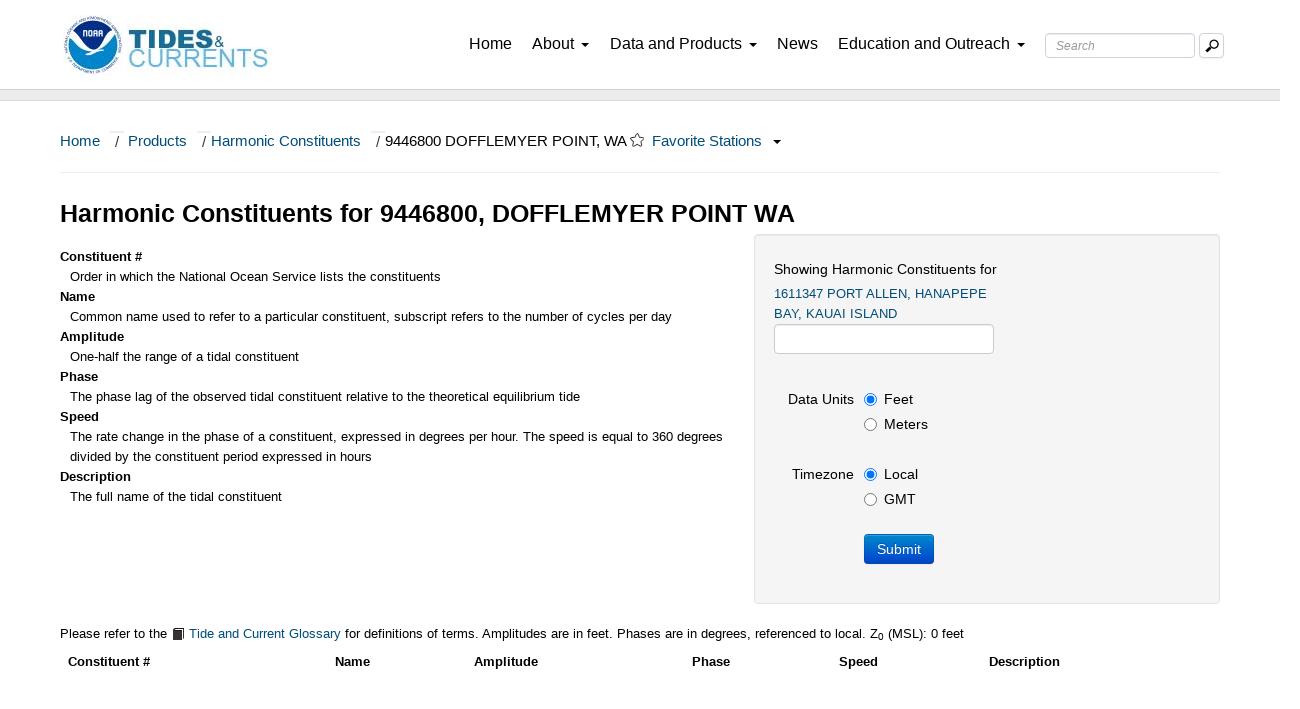

--- FILE ---
content_type: text/html; charset=UTF-8
request_url: https://tidesandcurrents.noaa.gov/harcon.html?id=9446800
body_size: 5381
content:
<!DOCTYPE html>
<html lang="en">
<head>
	<meta charset="utf-8">
    <!-- Remove the next line to disable mobile mode -->
    <meta name="viewport" content="width=device-width, initial-scale=1.0">
	<meta name="description" content="Harmonic Constituents" />
    
    <link href="css/bootstrap.css" rel="stylesheet">
    <link href="css/bootstrap-responsive.css" rel="stylesheet">
	<link href="/leaflet/leaflet.css" rel="stylesheet">
    
	<title>Harmonic Constituents - NOAA Tides & Currents</title>
   
    <script src="https://cdn.tidesandcurrents.noaa.gov/assets/js/jquery/jquery-latest.js"></script>
    <script src="/inundationdb/assets/js/utils.js"></script>
    <script type="text/javascript" src="js/hoverintent.js"></script>
    <script src="bootstrap.min.js"></script>
    <script type="text/javascript" src="js/menus_sub.js"></script>
    <script type="text/javascript" src="js/chosen.jquery.min.js"></script>
    <script type="text/javascript" src="js/nearby.js"></script>
    <script type="text/javascript" src="js/tac.js"></script>
	<script type="text/javascript" src="/leaflet/leaflet.js"></script>
    <script type="text/javascript" src="/leaflet/esri-leaflet.js"></script>
    <link type="text/css" href="css/chosen.min.css" rel="stylesheet" />
    <link href="css/frontpage.css" rel="stylesheet">
    
    <!-- usasearch.gov -->
    <script type="text/javascript">
//<![CDATA[
		var usasearch_config = { siteHandle:"tidesandcurrents" };
      	var script = document.createElement("script");
      	script.type = "text/javascript";
      	script.src = "https://search.usa.gov/javascripts/remote.loader.js";
      	document.getElementsByTagName("head")[0].appendChild(script);
//]]>
	</script>
	<style type="text/css">
    	div#map {
   box-shadow: 3px 3px 7px rgba(0, 0, 0, 0.2);
   z-index: 5000;
   border: 1px solid black;
   background-color: white;
   padding: 8px;
   margin-bottom: 20px;
   }
   
   div#map_canvas {
      border: 1px solid gray;
	  height: 300px;
   }

   div.maps {
      border: 1px solid white;
   }
   
   div#nearbycontent {
	   display: none;
	   background-color: white;
	   z-index: 10000;
	   height: 320px;
   }
    </style>
</head>
<body>
	<link href="https://cdn.tidesandcurrents.noaa.gov/assets/css/tac-custom.css" rel="stylesheet" />
<!-- GA4 - Global site tag (gtag.js) - Google Analytics -->
<script async src="https://www.googletagmanager.com/gtag/js?id=G-FHLZQ78JLV"></script>
<script>
  window.dataLayer = window.dataLayer || [];
  function gtag(){dataLayer.push(arguments);}
  gtag('js', new Date());

  gtag('config', 'G-FHLZQ78JLV');
</script>
<!-- end GA4 - Global site tag (gtag.js) - Google Analytics -->
<style type="text/css">
  #about ul {
    list-style-type: none;
    padding: 0;
    margin: 0;
  }
  
  #about .sub-menu-dropdown {
    /*position: relative;*/
    display: block;
   padding: .25rem 1.5rem .25rem 1.5rem !important;
  }
  
  #about .mission-dropdown-box {
    display: none;
    /*position: absolute;*/
    top: 100%;
    left: 0;
    background-color: white !important;
  }
  
  #about:hover .sub-menu-dropdown:hover .mission-dropdown-box {
    display: block;
    background-color: #eeeeee;
  }
  
  #about .mission-dropdown-box li {
    padding: .25rem 1.5rem .25rem 1.5rem !important;
    white-space: nowrap;
  }
</style>
<nav class="bodyfont">
  <!-- Navigation starts -->
  <div id="header" class="navbarbox navbarbottom">
    <!-- Desktop Display -->
    <div class="hidden-phone hidden-tablet">
      <div id="buttoncontainer" class="container-fluid navi">
        <div class="row-fluid" style="margin-left: 0; margin-right: 0;">
          <!-- navigation logos-->
          <div class="navbar-brand">
              <a href="https://www.noaa.gov/"><img class="logoimg"
              src="https://cdn.tidesandcurrents.noaa.gov/assets/logos/logo_separate/noaa.jpg" alt="NOAA" />
              </a>
          </div>
          <div class="navbar-brand">
            <a href="/"><img class="logoimg"
                src="https://cdn.tidesandcurrents.noaa.gov/assets/logos/logo_separate/tidesandcurrentslogo.jpg"
                alt="Tides &amp; Currents" /></a>
          </div>
          <!-- Right side navigation -->
          <div class="floatboxright">
            <!-- Home -->
            <div class="span1 navi-item" id="homebutton">
              <a href="/" class="navtext nav-underline">Home</a>
            </div>
            <!-- About Us -->
            <div class="span1 navi-item panebutton" id="aboutbutton">
              <a class="navtext nav-underline">About<span class="caret"></span></a>
              <div id="about" class="pane about pulldown dropdownbox dropdownboxabout">
                <div class="row-fluid">
                  <div class="span12">
                    <ul class="nav nav-list dropdownpadding sub-menu-dropdown">
                      <li><a href="/about_us.html">Overview</a></li>
                      <div class="dropdown-divider"></div>
                      
                        <li class="sub-menu-header mission-area-header">Mission Areas
                       <div class="mission-items-box">
                         <ul class="nav nav-list dropdownpadding sub-dropdown-item mission-dropdown-box">
    		                    <li>
    		                      <a href="/navigation_services.html">Navigation Services</a>
    		                      <div class="dropdown-divider"></div>
    		                    </li>
    		                    <li>
    		                      <a href="/coastal_hazards.html">Coastal Hazards</a>
    		                      <div class="dropdown-divider"></div>
    		                    </li>
    		                    <li>
    		                      <a href="/mapping_and_charting.html">Mapping and Charting</a>
    		                    </li>
  		                    </ul>
                       </div>
                          
		                    </li>
                      
                      <div class="dropdown-divider"></div>
                      <li>
                        <a href="/news/strategic-plan-2019-2023.html">Strategic Plan</a>
                      </li>
                      <div class="dropdown-divider"></div>
                      <li><a href="/contact.html">Contact Us</a></li>
                    </ul>
                  </div>
                </div>
              </div>
            </div>
            <!-- What we Do -->
            <div class="span1 navi-item panebutton" id="productbutton">
              <a class="navtext nav-underline">Data and Products<span class="caret"></span></a>
              <div id="products" class="pane products pulldown dropdownbox">
                <div id="productspacer" class="hidden-phone"></div>
                <div class="row-fluid">
                  <div class="span12">
                    <ul class="nav nav-list dropdownpadding">
                      <li>
                        <a href="/water_level_info.html">Tides and Water Levels</a>
                      </li>
                      <div class="dropdown-divider"></div>
                      <li><a href="/currents_info.html">Currents</a></li>
                      <div class="dropdown-divider"></div>
                      <li>
                        <a href="/ports_info.html">PORTS<sup>®</sup></a>
                      </li>
                      <div class="dropdown-divider"></div>
                      <li>
                        <a href="/sea_level_info.html">Sea Level and Coastal Flooding</a>
                      </li>
                      <div class="dropdown-divider"></div>
                      <li>
                        <a href="/met_info.html">Meteorological and Oceanographic Data</a>
                      </li>
                      <div class="dropdown-divider"></div>
                      <li>
                        <a href="/forecast_info.html" style="padding-right: 30px">Coastal and Great Lakes Forecasts</a>
                      </li>
                      <div class="dropdown-divider"></div>
                      
                      
                      <li>
                        <a href="/web_services_info.html">GIS and Web Services</a>
                      </li>
                      <div class="dropdown-divider"></div>
                      <li>
                        <a href="/datum-updates/">Datum Updates</a>
                        <div class="dropdown-divider"></div>
                      </li>
                    </ul>
                  </div>
                </div>
              </div>
            </div>
            <!-- News -->
            <div class="span1 navi-item panebutton" id="partnerbutton">
              <a href="/tac_news.html" class="navtext nav-underline">News</a>
            </div>
            <!-- Education -->
            <div class="span1 navi-item panebutton" id="educationbutton">
              <a class="navtext nav-underline">Education and Outreach<span class="caret"></span></a>
              <div id="education" class="pane education pulldown dropdownbox dropdownboxeducation">
                <div class="row-fluid">
                  <div class="span12">
                    <ul class="nav nav-list dropdownpadding">
                      <li>
                        <a href="/education/videolib/tac-videos.html">Videos</a>
                      </li>                      
                      <div class="dropdown-divider"></div>
                      <li><a href="/pub.html">CO-OPS Publications</a></li>
                      <div class="dropdown-divider"></div>
                      <li>
                        <a href="/fieldlibrary/Welcome">CO-OPS Field Library</a>
                      </li>
                      <div class="dropdown-divider"></div>
                      <li>
                        <a class="dropdown-item custom-dropdown-item" href="/education/tech-assist/">Technical Assistance</a>
                      </li>
                      <div class="dropdown-divider"></div>
                      <li>
                        <a class="dropdown-item custom-dropdown-item" href="/education/tech-assist/partnerships">Partnerships</a>
                      </li>
                      <div class="dropdown-divider"></div>
                      <li>
                        <a href="/glossary.html">Glossary</a>
                      </li>
                      <div class="dropdown-divider"></div>
                      
                      <li><a href="/faq.html">FAQs</a></li>
                    </ul>
                  </div>
                </div>
              </div>
            </div>
            <!-- Search Bar -->
            <div class="hidden-phone searchfloat">
              <form id="searchForm" name="searchForm" accept-charset="UTF-8" action="/search_results.html" method="get"
                class="form-search searchbar">
                <div style="margin: 0; padding: 0; display: inline">
                  <input name="utf8" type="hidden" value="&#x2713;" />
                </div>
                <div class="controls">
                  <div class="input-append">
                    <input placeholder="Search" autocomplete="on" type="text"
                      class="search-query searchboxtext form-control" id="query" name="query"
                      aria-label="Search Text Box" />
                    <button type="submit" class="btn btn-outline-success searchbutton"
                      aria-label="Mobile Search Text Box">
                      <img class="searchicon" src="https://cdn.tidesandcurrents.noaa.gov/assets/icons/search.png"
                        alt="Search Button" />
                    </button>
                  </div>
                </div>
              </form>
            </div>
          </div>
        </div>
      </div>
    </div>
    <!-- visible-phone navigation and search box show-->
    <div class="visible-tablet visible-phone">
      <div id="buttoncontainermobile" class="container-fluid navi">
        <div class="row-fluid">
          <!-- Logo Section-->
          <a class="navbar-brand brand-custom" href="https://www.noaa.gov/">
            <img class="logoimg" src="https://cdn.tidesandcurrents.noaa.gov/assets/logos/logo_separate/noaa.jpg"
              alt="NOAA" />
          </a>
          <a class="navbar-brand brand-custom" href="/">
            <img class="logoimg"
              src="https://cdn.tidesandcurrents.noaa.gov/assets/logos/logo_separate/tidesandcurrentslogo.jpg"
              alt="Tides &amp; Current" />
          </a>
          <!-- .btn-navbar is used as the toggle for collapsed navbar content -->
          <a class="btn-navbar navbar-toggler collapsed" type="button" data-toggle="collapse" data-target=".nav-collapse">
            <span class="navbar-toggler-icon"></span>
          </a>
          <!-- Everything you want hidden at 940px or less, place within here -->
          <div class="nav-collapse collapse-box collapse" style="overflow: hidden; height: 0;" >
            <!-- Search Bar -->
            <div class="navbar-search navbarmobile-search" style="border: 0;">
              <form id="searchForm2" name="searchForm2" accept-charset="UTF-8" action="/search_results.html"
                method="get" class="form-search form-horizontal searchbox-mobile">
                <div style="margin: 0; padding: 0; display: inline">
                  <input name="utf8" type="hidden" value="&#x2713;" />
                </div>
                <div class="controls" style="margin-left: 0px;">
                  <div class="input-append">
                    <input placeholder="Search" autocomplete="on" type="text"
                      class="search-query searchboxtext form-control" id="query2" name="query2"
                      aria-label="Search Text Box" />
                    <button type="submit" class="btn btn-outline-success searchbutton"
                      aria-label="Mobile Search Text Box">
                      <img class="searchicon" src="https://cdn.tidesandcurrents.noaa.gov/assets/icons/search.png"
                        alt="Search Button" />
                    </button>
                  </div>
                </div>
              </form>
            </div>
            <!-- .nav, .navbar-search, .navbar-form, etc -->
            <ul class="nav navbox-mobile">
              <!-- About Us-->
              <li class="dropdown dropdownbox">
                <a class="dropdown-toggle dropdown-mobile" data-toggle="dropdown">About<span class="caret"></span></a>
                <ul class="dropdown-menu dropdownbox-mobile">
                  <li><a href="/about_us.html">Overview</a></li>
                      <div class="dropdown-divider"></div>
                      <li class="sub-menu-header"><p>Mission Areas</p></li>
  		                  <ul class="nav nav-list sub-menu-dropdown">
  		                    <li>
  		                      <a href="/navigation_services.html">Navigation Services</a>
  		                      <div class="dropdown-divider"></div>
  		                    </li>
  		                    <li>
  		                      <a href="/coastal_hazards.html">Coastal Hazards</a>
  		                      <div class="dropdown-divider"></div>
  		                    </li>
  		                    <li>
  		                      <a href="/mapping_and_charting.html">Mapping and Charting</a>
  		                    </li>
		                    </ul>
                      <div class="dropdown-divider"></div>
                      <li>
                        <a href="/news/strategic-plan-2019-2023.html">Strategic Plan</a>
                      </li>
                      <div class="dropdown-divider"></div>
                      <li><a href="/contact.html">Contact Us</a></li>
                </ul>
              </li>
              <!-- What we Do -->
              <li class="dropdown dropdownbox">
                <a href="#a" class="dropdown-toggle dropdown-mobile" data-toggle="dropdown">Data and Products<span
                    class="caret"></span></a>
                <ul class="dropdown-menu dropdownbox-mobile megamenu">
                   <li>
                        <a href="/water_level_info.html">Tides and Water Levels</a>
                      </li>
                      <div class="dropdown-divider"></div>
                      <li><a href="/currents_info.html">Currents</a></li>
                      <div class="dropdown-divider"></div>
                      <li>
                        <a href="/ports_info.html">PORTS<sup>®</sup></a>
                      </li>
                      <div class="dropdown-divider"></div>
                      <li>
                        <a href="/sea_level_info.html">Sea Level and Coastal Flooding</a>
                      </li>
                      <div class="dropdown-divider"></div>
                      <li>
                        <a href="/met_info.html">Meteorological and Oceanographic Data</a>
                      </li>
                      <div class="dropdown-divider"></div>
                      <li>
                        <a href="/forecast_info.html" style="padding-right: 30px">Coastal Forecasts</a>
                      </li>
                      <div class="dropdown-divider"></div>
                      
                      
                      <li>
                        <a href="/web_services_info.html">GIS and Web Services</a>
                      </li>
                      <div class="dropdown-divider"></div>
                      <li>
                        <a href="/datum-updates/">Tidal/Water Level Datum Updates</a>
                        <div class="dropdown-divider"></div>
                      </li>
                </ul>
              </li>
              <!-- News -->
              <li><a class="dropdown-mobile" href="/tac_news.html">News</a></li>
              <!-- Education -->
              <li class="dropdown dropdownbox">
                <a href="#a" class="dropdown-toggle dropdown-mobile" data-toggle="dropdown">Education and Outreach<span
                    class="caret"></span></a>
                <ul class="dropdown-menu dropdownbox-mobile">
                   <li>
                        <a href="/education/videolib/tac-videos.html">Videos</a>
                      </li>                      
                      <div class="dropdown-divider"></div>
                      <li><a href="/pub.html">CO-OPS Publications</a></li>
                      <div class="dropdown-divider"></div>
                      <li>
                        <a href="/fieldlibrary/Welcome">CO-OPS Field Library</a>
                      </li>
                      <div class="dropdown-divider"></div>
                      <li>
                        <a class="dropdown-item custom-dropdown-item" href="/education/tech-assist/">Technical Assistance</a>
                      </li>
                      <div class="dropdown-divider"></div>
                      <li>
                        <a class="dropdown-item custom-dropdown-item" href="/education/tech-assist/partnerships">Partnerships</a>
                      </li>
                      <div class="dropdown-divider"></div>
                      <li>
                        <a href="/glossary.html">Glossary</a>
                      </li>
                      <div class="dropdown-divider"></div>
                      
                      <li><a href="/faq.html">FAQs</a></li>
                </ul>
              </li>
            </ul>
          </div>
        </div>
      </div>
    </div>
  </div>
</nav>
<div class="headlinebarnav"></div>

<!-- End menu header -->

<!-- Sitewide Alert -->
<div id="sitewideAlert" class="row-fluid"></div>

<!-- Start the alert -->
<!--<div id="stormAlert" class="alert alert-error text-white alert-dismissible alertbox container-fluid pl-5 fade show text-center fixed-top" style="display:none;" role="alert"></div>-->
<div class="alert alert-error sitewide row-fluid stormalert-text mb-0 align-middle" id="stormAlert" style="background-color:rgba(179, 0, 3, 1); color: white; font-size: 1rem; text-align: center; display:none; padding:0 10px 0 10px; margin: 0 50% 0 50%; width: 100%;" role="alert" ></div>

<!-- Alert End-->
<!-- Start Div Content Container -->
<div class="container-fluid custom-padding">
  <!-- Breadcrumbs -->
  <ul class="breadcrumb">
    <li id="home"></li>
  </ul>
  <hr />
  <!-- breadcrumb script-->
  <script>
    if (window.location.pathname == '/') {
      //we're on index
      $('#home').html('Tides & Currents Home');
    } else {
      $('#home').html('<a href="/">Home</a><span class="divider">/</span>');
    }
  </script>

   	<!-- Page content starts here -->
   	<a id="top"></a>
   	<div id="pageTabs" class="row-fluid">
   	</div>
   	<div id='disclaimers'> 
	<!-- Disclaimers are inserted here by AJAX call to the CO-OPS Data API --> 
	</div> 
    <div class="row-fluid">
    	<div class="span12">
            <div id="harmonicconstituents">
            </div>
            <div class="row-fluid">
            	<div class="span7">
            		<dl>
            			<dt>Constituent #</dt>
            			<dd>Order in which the National Ocean Service lists the constituents
            			<dt>Name</dt>
            			<dd>Common name used to refer to a particular constituent, subscript refers to the number of cycles per day</dd>
            			<dt>Amplitude</dt>
            			<dd>One-half the range of a tidal constituent</dd>
            			<dt>Phase</dt>
            			<dd>The phase lag of the observed tidal constituent relative to the theoretical equilibrium tide</dd>
            			<dt>Speed</dt>
            			<dd>The rate change in the phase of a constituent, expressed in degrees per hour. The speed is equal to 360 degrees divided by the constituent period expressed in hours</dd>
            			<dt>Description</dt>
            			<dd>The full name of the tidal constituent</dd>
            		</dl>
            	</div>
            
            	<div class="span5 well">
            	
            		<form class="form-horizontal" method="get" action="harcon.html">
            			<div class="control-group">
            				<label class="control-label" style="width: 100%; text-align: left;" for="stationselect">Showing Harmonic Constituents for</label><br>
            				<select id="stationselect" onchange="window.location = 'harcon.html?id=' + this.value.substring(0, 7) + '&amp;type=HarmonicConstituents'"></select>
            			</div>
            			<div class="control-group">
            				<label class="control-label" style="width: 80px;">Data Units</label>
            				<div class="controls" style="margin-left: 90px">
            			    <label class="radio">
            				<input type="radio" id="feet" name="unit" value=1 checked>
                				Feet
                			</label>
                			<label class="radio">
                				<input type="radio" id="meters" name="unit" value=0>
                				Meters
                			</label>
            			</div>
            			</div>
            			<div class="control-group">
            				<label class="control-label" style="width: 80px;">Timezone</label>
                		    <div class="controls" style="margin-left: 90px;">
                    			<label class="radio">
                    				<input type="radio" id="local" name="timezone" value=1 checked>
                    				Local
                    			</label>
                    			<label class="radio">
                    				<input type="radio" id="gmt" name="timezone" value=0>
                    				GMT
                    			</label>
                			</div>
            			</div>
            			<div class="control-group">
            				<div class="controls" style="margin-left: 90px;">
            					<input class="btn btn-primary" type="submit" value="Submit">
                				<input type="hidden" id="id" name="id">
            					<input type="hidden" id="name" name="name">
            					<input type="hidden" id="state" name="state">
            				</div>
            			</div>
            		</form>
            	</div>
            </div>
    	</div>
    </div>
    <div id="tablenote">
    </div>
    <div id="harcontable"></div>
    <a href="#top" class="btn btn-mini inline">Return to Top <i class="icon-chevron-up"></i></a>
    <hr>
    
    <button id="maplink" class="btn"><i class="icon-map-marker"></i> Show nearby stations</button>
    
    <div class="row-fluid">
    	<div id="nearbycontent">
    		<div class="span3">
    			<div id="myDiv"></div>
    		</div>
    		<div class="span9">
    			<div class="maps" id="map">
    				<div id="map_canvas"></div>
    			</div>
    		</div>
    	</div>
    </div>
    
    <hr>
    <!-- Page content ends here -->
    <div id="productsbar"></div>
    <hr>
    <!-- Closing Div for Container-->

</div>

<!-- Footer section -->
<div class='push'></div>
<footer>
	<div class="footer-container">
		<div class="row-fluid copyright_box">
			<div class="container footer-wrapper">

				<div class="copyright-p">
					<h6 class="copyright-header" style="font-size: 1rem; font-weight: 500">Website Owner: Center for
						Operational Oceanographic Products and Services
					</h6>
					<p style="font-size: 14px">
						<a class="copyrightText" href="http://www.noaa.gov">National Oceanic and Atmospheric
							Administration</a>
						<a class="footerbox" style="margin: 0 1rem">•</a>
						<br class="break">
						<a class="copyrightText" href="http://oceanservice.noaa.gov">National Ocean Service</a>
						<a class="footerbox" style="margin: 0 1rem">•</a>
						<br class="break">
						<a class="copyrightText" href="/privacy.html">Privacy Policy</a>
						<a class="footerbox" style="margin: 0 1rem">•</a>
						<br>
						<a class="copyrightText" href="/disclaimers.html">Disclaimer</a>
						<a class="footerbox" style="margin: 0 1rem">•</a>
						<br class="break">
						<a class="copyrightText" href="/survey.html">Take Our Survey </a>
						<a class="footerbox" style="margin: 0 1rem">•</a>
						<br class="break">
						<a class="copyrightText" href="https://www.noaa.gov/foia-freedom-of-information-act">Freedom of
							Information Act</a>
						<a class="footerbox" style="margin: 0 1rem">•</a>
						<br class="break">
						<a class="copyrightText" href="/contact.html">Contact Us</a>
					</p>
				</div>
			</div>
		</div>

	</div>
</footer>





<script src="https://cdn.tidesandcurrents.noaa.gov/assets/js/bootstrap.min.js"></script>

<script type="text/javascript" src="https://cdn.tidesandcurrents.noaa.gov/assets/js/hoverintent.js"></script>
<script type="text/javascript" src="https://cdn.tidesandcurrents.noaa.gov/assets/js/chosen.jquery.js"></script>

<!--<script type="text/javascript" src="https://cdn.tidesandcurrents.noaa.gov/assets/includes/federated-analytics.js?agency=DOC&subagency=NOAA&pua=UA-47217314-1"-->
<!--	id="_fed_an_ua_tag"></script>-->
<script type="text/javascript" src="https://dap.digitalgov.gov/Universal-Federated-Analytics-Min.js?agency=DOC&subagency=NOAA&pua=UA-47217314-1" id="_fed_an_ua_tag"></script>

<!-- Search Bar autocomplete-->
<script type="text/javascript" src="https://cdn.tidesandcurrents.noaa.gov/assets/js/jquery-ui-autocomplete-1.9.2.js"></script>
<script type="text/javascript" src="/js/bluebird.js"></script>
<script type="text/javascript" src="https://cdn.tidesandcurrents.noaa.gov/assets/js/searchbox.js"></script>
<script type="text/javascript" src="https://cdn.tidesandcurrents.noaa.gov/assets/js/custom_v1.js"></script>
<script type="text/javascript" src="https://cdn.tidesandcurrents.noaa.gov/assets/js/js-bs4/scroller.js"></script>
<!-- Alert Bars -->
<!--<script type="text/javascript" src="/js/storm_alert_panel_bs2.js"></script>-->
<script type="text/javascript" src="https://cdn.tidesandcurrents.noaa.gov/assets/js/storm_alert_panel_bs2.js"></script>
<script type="text/javascript" src="https://cdn.tidesandcurrents.noaa.gov/assets/js/sitewide_alert.js"></script>
<!-- Redirect Check for page url's  -->
<!--<script type="text/javascript" src="/js/check-redirect.js"></script>-->

</body>
<script type="text/javascript" src="js/harcon.js"></script>

</html>

--- FILE ---
content_type: text/plain; charset=UTF-8
request_url: https://tidesandcurrents.noaa.gov/products/9446800.txt
body_size: 224
content:
Station Information:/stationhome.html?id=9446800
Tide / Water Level Preliminary Data:
Tide / Water Level Verified Data:
Tide / Water Level Extremes:
Tide Predictions:/noaatidepredictions.html?id=9446800
Current Data:
Current Predictions:
Meteorological Observations:
Sensor Information:
Conductivity:
PORTS:
Operational Forecast System:
Bench Mark Sheets:
Superseded Bench Mark Sheets:/benchmarks.html?id=9446800&type=superseded
Datums:
Superseded Datums:
Physical Oceanography:
Harmonic Constituents:
Sea Level Trends:
Extreme Water Levels:
Port Code:
Port Name:
OFS Code:
OFS Name:
Station Name:DOFFLEMYER POINT
Station State:WA


--- FILE ---
content_type: application/javascript
request_url: https://cdn.tidesandcurrents.noaa.gov/assets/js/storm_alert_panel_bs2.js
body_size: 3136
content:
"use strict";

// This is a replacement for storm_alert_panel.cgi

let stormAlertContainer = document.getElementById('stormAlert');

// Ajax for storm alert
stormAlertContainer.style.display='none';
$.getJSON("https://api.tidesandcurrents.noaa.gov/dpapi/prod/webapi/product/storm_surge_events.json", function (data) {
    generateStormList(data);
});

function generateStormList(data) {
    let stormSurgeEvents = data.StormSurgeEvents;
    let stormsList = [];
    stormAlertContainer.innerHTML = '';
    if (stormSurgeEvents.length > 0) {
        stormAlertContainer.style.display="block";
        let i = 0;
        while (i < stormSurgeEvents.length) {
            let stormType = stormSurgeEvents[i].stormtype;
            let stormName = stormSurgeEvents[i].stormname;
            let stormPrintName = '';
            stormName.includes('-') ? stormPrintName = stormName.replaceAll("-", " "):stormPrintName = stormName.replaceAll("_", " ");
            let stormLink = stormSurgeEvents[i].postedURL;
            if(stormType == 'Test'){
              console.log(stormName, stormType);
              i++
            } else if (stormType == 'Incident') {
                stormsList.push(' <a style ="color:rgba(254, 241, 96, 1); text-decoration: none;" href=' + stormLink + '> ' + stormPrintName + '</a>');
                i++;
            } else {
                stormsList.push('<a style ="color:rgba(254, 241, 96, 1); text-decoration: none;" href=' + stormLink + '> ' + stormType + ' ' + stormPrintName + '</a>');
                i++;
            }
        }
        
         stormAlertContainer.innerHTML += '<img style="height: 25px; width: 25px; padding:0 15px 0 15px;" alt="Storm Alert icon" src="/assets/icons/caution_white.png" ><b>NOAA is monitoring water levels and winds for </b> ';
        if (stormsList.length < 1) {
            stormAlertContainer.style.display='none';
        } else if (stormsList.length == 1) {
            stormAlertContainer.innerHTML += stormsList[0] + '<b>. Click to view real-time water level and meteorological data.</b></span>';
            
            stormAlertContainer.innerHTML += '<button type="button" id="alertClosed" data-dismiss="alert" class="bs2-close" aria-label="Close" style="background-color:transparent; padding: 3px; margin-3px; border:none;"><span aria-hidden="true" style="color:white; font-weight: 700; font-size:20px; opacity: 0.33;">&times;</span></button></div>';
           
        } else {
            let j = stormsList.length -1;
            let k = 0;
            while (k < (j - 1)) {
                stormAlertContainer.innerHTML += stormsList[k] + ', ';
                k++;
            }
            stormAlertContainer.innerHTML += stormsList[k] + ' and ' + stormsList[k+1] + '<b>. Click to view real-time water level and meteorological data.</b></span>';
            stormAlertContainer.innerHTML += '<button type="button" id="alertClosed" data-dismiss="alert" class="bs2-close" aria-label="Close" style="background-color:transparent; padding: 3px; margin: 3px; border:none;"><span aria-hidden="true" style="color:white; font-weight: 700; font-size: 20px; opacity: 0.33;">&times;</span></button></div>';
            
        }
      
   
    } else {
        stormAlertContainer.style.display='none';
    }
    
}


--- FILE ---
content_type: text/xml;charset=ISO-8859-1
request_url: https://tidesandcurrents.noaa.gov/axis/webservices/harmonicconstituents/response.jsp?stationId=9446800&unit=1&timeZone=1&format=xml&Submit=Submit
body_size: 308
content:
<?xml version="1.0" encoding="utf-8"?><soapenv:Envelope xmlns:soapenv="http://schemas.xmlsoap.org/soap/envelope/" xmlns:xsd="http://www.w3.org/2001/XMLSchema" xmlns:xsi="http://www.w3.org/2001/XMLSchema-instance"><soapenv:Body><soapenv:Fault><faultcode>soapenv:Server.userException</faultcode><faultstring>java.rmi.RemoteException: We are sorry, but no data is available from this station at this time</faultstring><detail><ns1:hostname xmlns:ns1="http://xml.apache.org/axis/">ip-10-26-17-94.ec2.internal</ns1:hostname></detail></soapenv:Fault></soapenv:Body></soapenv:Envelope>









--- FILE ---
content_type: application/javascript
request_url: https://tidesandcurrents.noaa.gov/js/harcon.js
body_size: 2369
content:
// Retrieves URL parameters and general data first
var params = new URL(document.location.toString()).searchParams;
var id = params.get("id");
var unit = params.get("unit");
var timezone = params.get("timezone");

validateParams(id, id);
validateParams(unit, unit);
validateParams(timezone, timezone);

var name = getStationName(id);
var state = getStationState(id);
var products = getProducts(id);

//Validate Parameters
validateParams("name", name);
validateParams("state", state);

if (unit == "" || unit != 0) { unit = 1; }
var unitstring = "";
if (unit == 1) { unitstring = "feet"; }
if (unit == 0) {unitstring = "meters";}
 
if (timezone == 1 || timezone == 0) { timezone = timezone}
else { timezone = 1 }
var timezonestring = "";
if (timezone == 1) { timezonestring = "local"; }
else { timezonestring = "GMT";}

//Javascript array of stations
var stations = new Array();
var station_id = id;
var station_name = name;
var station_state = state;
var units = unit;
var timezone = timezone;
var type = "HarmonicConstituents";

var productdatatype = "Harmonic Constituents";

// Map of harcon data
let defs = new Map([
["M2", "Principal lunar semidiurnal constituent"],
["S2", "Principal solar semidiurnal constituent"],
["N2", "Larger lunar elliptic semidiurnal constituent"],
["K1", "Lunar diurnal constituent"],
["M4", "Shallow water overtides of principal lunar constituent"],
["O1", "Lunar diurnal constituent"],
["M6", "Shallow water overtides of principal lunar constituent"],
["MK3", "Shallow water terdiurnal"],
["S4", "Shallow water overtides of principal solar constituent"],
["MN4", "Shallow water quarter diurnal constituent"],
["NU2", "Larger lunar evectional constituent"],
["S6", "Shallow water overtides of principal solar constituent"],
["MU2", "Variational constituent"],
["2N2", "Lunar elliptical semidiurnal second-order constituent"],
["OO1", "Lunar diurnal"],
["LAM2", "Smaller lunar evectional constituent"],
["S1", "Solar diurnal constituent"],
["M1", "Smaller lunar elliptic diurnal constituent"],
["J1", "Smaller lunar elliptic diurnal constituent"],
["MM", "Lunar monthly constituent"],
["SSA", "Solar semiannual constituent"],
["SA", "Solar annual constituent"],
["MSF", "Lunisolar synodic fortnightly constituent"],
["MF", "Lunisolar fortnightly constituent"],
["RHO", "Larger lunar evectional diurnal constituent"],
["Q1", "Larger lunar elliptic diurnal constituent"],
["T2", "Larger solar elliptic constituent"],
["R2", "Smaller solar elliptic constituent"],
["2Q1", "Larger elliptic diurnal"],
["P1", "Solar diurnal constituent"],
["2SM2", "Shallow water semidiurnal constituent"],
["M3", "Lunar terdiurnal constituent"],
["L2", "Smaller lunar elliptic semidiurnal constituent"],
["2MK3", "Shallow water terdiurnal constituent"],
["K2", "Lunisolar semidiurnal constituent"],
["M8", "Shallow water eighth diurnal constituent"],
["MS4", "Shallow water quarter diurnal constituent"]]);


// Calls axis webservice and retrieves SOAP XML data to find harcon data and build the table
var url = "https://tidesandcurrents.noaa.gov/axis/webservices/harmonicconstituents/response.jsp"+ "?stationId=" + id + "&unit="+unit+"&timeZone=" + timezone + "&format=xml&Submit=Submit";
var text = "";

var table = "";
table += "<table class='table table-striped'><thead><tr><th>Constituent #</th><th>Name</th><th>Amplitude</th><th>Phase</th><th>Speed</th><th>Description</th></tr></thead><tbody>";

$.ajax({
  url: url,
  dataType: 'xml',
  async: false,
  success: function(data){
    console.log(data);
    $(data).find('item').each(function(){
      var counter = 0;
    	if (counter == 0) {
        table += "<tr class=\"oddrow\">";
    		counter = 1;
      } else {
    		table += "<tr class=\"evenrow\">";
    		counter = 0;
    	}
    	var name = $(this).find('name').text();
    	
    	table += "<td>"+$(this).find('constNum').text()+"</td>";
    	table += "<td>"+name+"</td>";
    	table += "<td>"+$(this).find('amplitude').text()+"</td>";
    	table += "<td>"+$(this).find('phase').text()+"</td>";
    	table += "<td>"+$(this).find('speed').text()+"</td>";
    	var description = defs.get(name);
      table += "<td>"+description+"</td>";
    	table += "</tr>";
      
    });
  }
});

table += "</tbody></table><br/>";


// Builds the page based on data retrieved
$('#harmonicconstituents').append('<h3>Harmonic Constituents for '+id+', '+name+' '+state+'</h3>');
var pageTabs = genPageTabs(id, name, state, "wl", products);
var DataQualityDisclaimers = getDataQualityDisclaimers(id);
var USGDisclaimers = getUSGSDisclaimers(id);
var harconnote = "Please refer to the <a href='/glossary.html'><i class='icon-book'></i> Tide and Current Glossary</a> for definitions of terms. " +
                 "Amplitudes are in "+unitstring+". Phases are in degrees, referenced to "+timezonestring+". Z<sub>0</sub> (MSL): 0 "+unitstring+"<br>";
var prodBox = genProductBox(id, name, state, "har", products);

                 
$("#pageTabs").append(pageTabs);
$('#disclaimers').append(DataQualityDisclaimers);
$('#disclaimers').append(USGDisclaimers);
$("#tablenote").append(harconnote);
$('#harcontable').append(table);
$('#productsbar').append("<h5>Products available at "+id+" "+name+", "+state+"</h5>");
$('#productsbar').append(prodBox);

if (unit == 0 || unit == null){
  $('#feet').prop('checked',false);
  $('#meters').prop('checked',true);
} else if (unit == 1) {
  $('#feet').prop('checked',true);
  $('#meters').prop('checked',false);
}

if (timezone == 0 || timezone == null){
  $('#local').prop('checked',false);
  $('#gmt').prop('checked',true);
} else if (unit == 1) {
  $('#local').prop('checked',true);
  $('#gmt').prop('checked',false);
}

$("#id").prop('value',id);
$("#name").prop('value',name);
$("#state").prop('value',state);

var bc = new breadcrumb();
bc.appendPath("<a href='products.html'>Products</a>");
bc.appendPath("<a href='stations.html?type=Harmonic+Constituents'>Harmonic Constituents</a>");
//bc.appendLocation("$id $name, $state");
bc.appendStation(id, name, state);

//Show the map when the map button is clicked.  Hide it if it's already visible.
var maptype = "harcon";	 
$("#maplink").click(function () {
  showMap();
});

$(document).ready(function() {
	$.getJSON(Utils.getMDApiUrl() + "stations.json?type=harcon", function(jsondata) {
		data = jsondata.stations;
		for (var i = 0; i < data.length - 1; i++) {
			if (data[i].id.substring(0, 7) == station_id) {
				console.log(data[i].id +" "+data[i].name);
				options += "<option value=\"" + data[i].id + " " + data[i].name +"\"+ selected>" 
				+ data[i].id + " " + data[i].name + "</option>";
			} else {
				options += "<option value=\"" + data[i].id + " " + data[i].name +"\"+ >" 
				+ data[i].id + " " + data[i].name + "</option>";
			}
		};
		$("#stationselect").html(options);
		$("#stationselect").chosen({no_results_text: "No stations matched", search_contains: true});
	});
});

function validateParams(type, value){

    var regex = /^[0-9a-zA-Z-]{0,7}$/;

    if (value != null & value != ""){
    	if (type == "id") {
    		regex = /^[0-9a-zA-Z-]{0,7}$/;
    		if (!regex.test(value)) { 
    			printValidateMessage("The station ID is not valid.");
    			throw new Error();
    		}	
    	} else if (type == "unit" ){
    		regex = /^[0-9]{0,1}$/;
    		if (!regex.test(value)) { 
    			printValidateMessage("The unit parameter has invalid characters");
    			throw new Error();
    		}
    	} else if (type == "timezone" ){
    		regex = /^[0-9]{0,1}$/;
    		if (!regex.test(value)) { 
    			printValidateMessage("The timezone parameter has invalid characters");
    			throw new Error();
    		}
    	} 
    }
}

--- FILE ---
content_type: application/javascript
request_url: https://tidesandcurrents.noaa.gov/inundationdb/assets/js/utils.js
body_size: 123
content:
var Utils = {
	getMDApiUrl: function() {
	    if (window.location.href.indexOf("dev.tidesandcurrents.noaa.gov") > -1) {
			return  "https://api.tidesandcurrents.noaa.gov/mdapi/dev/webapi/";
		} else if(window.location.href.indexOf("uat.tidesandcurrents.noaa.gov") > -1) {
			return  "https://api.tidesandcurrents.noaa.gov/mdapi/uat/webapi/"; 
		} else {
			return  "https://api.tidesandcurrents.noaa.gov/mdapi/prod/webapi/"; 
		}
	},
	getApiUrl: function() {
	    if (window.location.href.indexOf("dev.tidesandcurrents.noaa.gov") > -1) {
			return  "https://api.tidesandcurrents.noaa.gov/api/dev/";
		} else if(window.location.href.indexOf("uat.tidesandcurrents.noaa.gov") > -1) {
			return  "https://api.tidesandcurrents.noaa.gov/api/uat/"; 
		} else {
			return  "https://api.tidesandcurrents.noaa.gov/api/prod/"; 
		}
	},
	getDpapiUrl: function() {
	    if (window.location.href.indexOf("dev.tidesandcurrents.noaa.gov") > -1) {
			return  "https://api.tidesandcurrents.noaa.gov/dpapi/dev/webapi/";
		} else if(window.location.href.indexOf("uat.tidesandcurrents.noaa.gov") > -1) {
			return  "https://api.tidesandcurrents.noaa.gov/dpapi/uat/webapi/"; 
		} else {
			return  "https://api.tidesandcurrents.noaa.gov/dpapi/prod/webapi/"; 
		}
	}
}


--- FILE ---
content_type: application/javascript
request_url: https://tidesandcurrents.noaa.gov/leaflet/esri-leaflet.js
body_size: 14461
content:
/*! esri-leaflet - v1.0.0 - 2015-07-10
*   Copyright (c) 2015 Environmental Systems Research Institute, Inc.
*   Apache License*/
(function (factory) {
  //define an AMD module that relies on 'leaflet'
  if (typeof define === 'function' && define.amd) {
    define(['leaflet'], function (L) {
      return factory(L);
    });
  //define a common js module that relies on 'leaflet'
  } else if (typeof module === 'object' && typeof module.exports === 'object') {
    module.exports = factory(require('leaflet'));
  }

  if(typeof window !== 'undefined' && window.L){
    factory(window.L);
  }
}(function (L) {

var EsriLeaflet={VERSION:"1.0.0",Layers:{},Services:{},Controls:{},Tasks:{},Util:{},Support:{CORS:!!(window.XMLHttpRequest&&"withCredentials"in new XMLHttpRequest),pointerEvents:""===document.documentElement.style.pointerEvents}};"undefined"!=typeof window&&window.L&&(window.L.esri=EsriLeaflet),function(a){function b(a){var b={};for(var c in a)a.hasOwnProperty(c)&&(b[c]=a[c]);return b}function c(a,b){for(var c=0;c<a.length;c++)if(a[c]!==b[c])return!1;return!0}function d(a){return c(a[0],a[a.length-1])||a.push(a[0]),a}function e(a){var b,c=0,d=0,e=a.length,f=a[d];for(d;e-1>d;d++)b=a[d+1],c+=(b[0]-f[0])*(b[1]+f[1]),f=b;return c>=0}function f(a,b,c,d){var e=(d[0]-c[0])*(a[1]-c[1])-(d[1]-c[1])*(a[0]-c[0]),f=(b[0]-a[0])*(a[1]-c[1])-(b[1]-a[1])*(a[0]-c[0]),g=(d[1]-c[1])*(b[0]-a[0])-(d[0]-c[0])*(b[1]-a[1]);if(0!==g){var h=e/g,i=f/g;if(h>=0&&1>=h&&i>=0&&1>=i)return!0}return!1}function g(a,b){for(var c=0;c<a.length-1;c++)for(var d=0;d<b.length-1;d++)if(f(a[c],a[c+1],b[d],b[d+1]))return!0;return!1}function h(a,b){for(var c=!1,d=-1,e=a.length,f=e-1;++d<e;f=d)(a[d][1]<=b[1]&&b[1]<a[f][1]||a[f][1]<=b[1]&&b[1]<a[d][1])&&b[0]<(a[f][0]-a[d][0])*(b[1]-a[d][1])/(a[f][1]-a[d][1])+a[d][0]&&(c=!c);return c}function i(a,b){var c=g(a,b),d=h(a,b[0]);return!c&&d?!0:!1}function j(a){for(var b,c,f,h=[],j=[],k=0;k<a.length;k++){var l=d(a[k].slice(0));if(!(l.length<4))if(e(l)){var m=[l];h.push(m)}else j.push(l)}for(var n=[];j.length;){f=j.pop();var o=!1;for(b=h.length-1;b>=0;b--)if(c=h[b][0],i(c,f)){h[b].push(f),o=!0;break}o||n.push(f)}for(;n.length;){f=n.pop();var p=!1;for(b=h.length-1;b>=0;b--)if(c=h[b][0],g(c,f)){h[b].push(f),p=!0;break}p||h.push([f.reverse()])}return 1===h.length?{type:"Polygon",coordinates:h[0]}:{type:"MultiPolygon",coordinates:h}}function k(a){var b=[],c=a.slice(0),f=d(c.shift().slice(0));if(f.length>=4){e(f)||f.reverse(),b.push(f);for(var g=0;g<c.length;g++){var h=d(c[g].slice(0));h.length>=4&&(e(h)&&h.reverse(),b.push(h))}}return b}function l(a){for(var b=[],c=0;c<a.length;c++)for(var d=k(a[c]),e=d.length-1;e>=0;e--){var f=d[e].slice(0);b.push(f)}return b}var m=window.requestAnimationFrame||window.webkitRequestAnimationFrame||window.mozRequestAnimationFrame||window.msRequestAnimationFrame||function(a){return window.setTimeout(a,1e3/60)};a.Util.extentToBounds=function(a){var b=new L.LatLng(a.ymin,a.xmin),c=new L.LatLng(a.ymax,a.xmax);return new L.LatLngBounds(b,c)},a.Util.boundsToExtent=function(a){return a=L.latLngBounds(a),{xmin:a.getSouthWest().lng,ymin:a.getSouthWest().lat,xmax:a.getNorthEast().lng,ymax:a.getNorthEast().lat,spatialReference:{wkid:4326}}},a.Util.arcgisToGeojson=function(c,d){var e={};return"number"==typeof c.x&&"number"==typeof c.y&&(e.type="Point",e.coordinates=[c.x,c.y]),c.points&&(e.type="MultiPoint",e.coordinates=c.points.slice(0)),c.paths&&(1===c.paths.length?(e.type="LineString",e.coordinates=c.paths[0].slice(0)):(e.type="MultiLineString",e.coordinates=c.paths.slice(0))),c.rings&&(e=j(c.rings.slice(0))),(c.geometry||c.attributes)&&(e.type="Feature",e.geometry=c.geometry?a.Util.arcgisToGeojson(c.geometry):null,e.properties=c.attributes?b(c.attributes):null,c.attributes&&(e.id=c.attributes[d]||c.attributes.OBJECTID||c.attributes.FID)),e},a.Util.geojsonToArcGIS=function(c,d){d=d||"OBJECTID";var e,f={wkid:4326},g={};switch(c.type){case"Point":g.x=c.coordinates[0],g.y=c.coordinates[1],g.spatialReference=f;break;case"MultiPoint":g.points=c.coordinates.slice(0),g.spatialReference=f;break;case"LineString":g.paths=[c.coordinates.slice(0)],g.spatialReference=f;break;case"MultiLineString":g.paths=c.coordinates.slice(0),g.spatialReference=f;break;case"Polygon":g.rings=k(c.coordinates.slice(0)),g.spatialReference=f;break;case"MultiPolygon":g.rings=l(c.coordinates.slice(0)),g.spatialReference=f;break;case"Feature":c.geometry&&(g.geometry=a.Util.geojsonToArcGIS(c.geometry,d)),g.attributes=c.properties?b(c.properties):{},c.id&&(g.attributes[d]=c.id);break;case"FeatureCollection":for(g=[],e=0;e<c.features.length;e++)g.push(a.Util.geojsonToArcGIS(c.features[e],d));break;case"GeometryCollection":for(g=[],e=0;e<c.geometries.length;e++)g.push(a.Util.geojsonToArcGIS(c.geometries[e],d))}return g},a.Util.responseToFeatureCollection=function(b,c){var d;if(c)d=c;else if(b.objectIdFieldName)d=b.objectIdFieldName;else if(b.fields){for(var e=0;e<=b.fields.length-1;e++)if("esriFieldTypeOID"===b.fields[e].type){d=b.fields[e].name;break}}else d="OBJECTID";var f={type:"FeatureCollection",features:[]},g=b.features||b.results;if(g.length)for(var h=g.length-1;h>=0;h--)f.features.push(a.Util.arcgisToGeojson(g[h],d));return f},a.Util.cleanUrl=function(a){return a=a.replace(/^\s+|\s+$|\A\s+|\s+\z/g,""),"/"!==a[a.length-1]&&(a+="/"),a},a.Util.isArcgisOnline=function(a){return/\.arcgis\.com.*?FeatureServer/g.test(a)},a.Util.geojsonTypeToArcGIS=function(a){var b;switch(a){case"Point":b="esriGeometryPoint";break;case"MultiPoint":b="esriGeometryMultipoint";break;case"LineString":b="esriGeometryPolyline";break;case"MultiLineString":b="esriGeometryPolyline";break;case"Polygon":b="esriGeometryPolygon";break;case"MultiPolygon":b="esriGeometryPolygon"}return b},a.Util.requestAnimationFrame=L.Util.bind(m,window),a.Util.warn=function(a){console&&console.warn&&console.warn(a)}}(EsriLeaflet),function(a){function b(a){var b="";a.f=a.f||"json";for(var c in a)if(a.hasOwnProperty(c)){var d,e=a[c],f=Object.prototype.toString.call(e);b.length&&(b+="&"),d="[object Array]"===f?"[object Object]"===Object.prototype.toString.call(e[0])?JSON.stringify(e):e.join(","):"[object Object]"===f?JSON.stringify(e):"[object Date]"===f?e.valueOf():e,b+=encodeURIComponent(c)+"="+encodeURIComponent(d)}return b}function c(a,b){var c=new XMLHttpRequest;return c.onerror=function(d){c.onreadystatechange=L.Util.falseFn,a.call(b,{error:{code:500,message:"XMLHttpRequest error"}},null)},c.onreadystatechange=function(){var d,e;if(4===c.readyState){try{d=JSON.parse(c.responseText)}catch(f){d=null,e={code:500,message:"Could not parse response as JSON. This could also be caused by a CORS or XMLHttpRequest error."}}!e&&d.error&&(e=d.error,d=null),c.onerror=L.Util.falseFn,a.call(b,e,d)}},c}var d=0;window._EsriLeafletCallbacks={},a.Request={request:function(d,e,f,g){var h=b(e),i=c(f,g),j=(d+"?"+h).length;if(2e3>=j&&L.esri.Support.CORS)i.open("GET",d+"?"+h),i.send(null);else{if(!(j>2e3&&L.esri.Support.CORS))return 2e3>=j&&!L.esri.Support.CORS?L.esri.Request.get.JSONP(d,e,f,g):void a.Util.warn("a request to "+d+" was longer then 2000 characters and this browser cannot make a cross-domain post request. Please use a proxy http://esri.github.io/esri-leaflet/api-reference/request.html");i.open("POST",d),i.setRequestHeader("Content-Type","application/x-www-form-urlencoded"),i.send(h)}return i},post:{XMLHTTP:function(a,d,e,f){var g=c(e,f);return g.open("POST",a),g.setRequestHeader("Content-Type","application/x-www-form-urlencoded"),g.send(b(d)),g}},get:{CORS:function(a,d,e,f){var g=c(e,f);return g.open("GET",a+"?"+b(d),!0),g.send(null),g},JSONP:function(a,c,e,f){var g="c"+d;c.callback="window._EsriLeafletCallbacks."+g;var h=L.DomUtil.create("script",null,document.body);return h.type="text/javascript",h.src=a+"?"+b(c),h.id=g,window._EsriLeafletCallbacks[g]=function(a){if(window._EsriLeafletCallbacks[g]!==!0){var b,c=Object.prototype.toString.call(a);"[object Object]"!==c&&"[object Array]"!==c&&(b={error:{code:500,message:"Expected array or object as JSONP response"}},a=null),!b&&a.error&&(b=a,a=null),e.call(f,b,a),window._EsriLeafletCallbacks[g]=!0}},d++,{id:g,url:h.src,abort:function(){window._EsriLeafletCallbacks._callback[g]({code:0,message:"Request aborted."})}}}}},a.get=a.Support.CORS?a.Request.get.CORS:a.Request.get.JSONP,a.post=a.Request.post.XMLHTTP,a.request=a.Request.request}(EsriLeaflet),EsriLeaflet.Services.Service=L.Class.extend({includes:L.Mixin.Events,options:{proxy:!1,useCors:EsriLeaflet.Support.CORS},initialize:function(a){a=a||{},this._requestQueue=[],this._authenticating=!1,L.Util.setOptions(this,a),this.options.url=EsriLeaflet.Util.cleanUrl(this.options.url)},get:function(a,b,c,d){return this._request("get",a,b,c,d)},post:function(a,b,c,d){return this._request("post",a,b,c,d)},request:function(a,b,c,d){return this._request("request",a,b,c,d)},metadata:function(a,b){return this._request("get","",{},a,b)},authenticate:function(a){return this._authenticating=!1,this.options.token=a,this._runQueue(),this},_request:function(a,b,c,d,e){this.fire("requeststart",{url:this.options.url+b,params:c,method:a});var f=this._createServiceCallback(a,b,c,d,e);if(this.options.token&&(c.token=this.options.token),this._authenticating)return void this._requestQueue.push([a,b,c,d,e]);var g=this.options.proxy?this.options.proxy+"?"+this.options.url+b:this.options.url+b;return"get"!==a&&"request"!==a||this.options.useCors?EsriLeaflet[a](g,c,f):EsriLeaflet.Request.get.JSONP(g,c,f)},_createServiceCallback:function(a,b,c,d,e){return L.Util.bind(function(f,g){!f||499!==f.code&&498!==f.code||(this._authenticating=!0,this._requestQueue.push([a,b,c,d,e]),this.fire("authenticationrequired",{authenticate:L.Util.bind(this.authenticate,this)}),f.authenticate=L.Util.bind(this.authenticate,this)),d.call(e,f,g),f?this.fire("requesterror",{url:this.options.url+b,params:c,message:f.message,code:f.code,method:a}):this.fire("requestsuccess",{url:this.options.url+b,params:c,response:g,method:a}),this.fire("requestend",{url:this.options.url+b,params:c,method:a})},this)},_runQueue:function(){for(var a=this._requestQueue.length-1;a>=0;a--){var b=this._requestQueue[a],c=b.shift();this[c].apply(this,b)}this._requestQueue=[]}}),EsriLeaflet.Services.service=function(a){return new EsriLeaflet.Services.Service(a)},EsriLeaflet.Services.FeatureLayerService=EsriLeaflet.Services.Service.extend({options:{idAttribute:"OBJECTID"},query:function(){return new EsriLeaflet.Tasks.Query(this)},addFeature:function(a,b,c){return delete a.id,a=EsriLeaflet.Util.geojsonToArcGIS(a),this.post("addFeatures",{features:[a]},function(a,d){var e=d&&d.addResults?d.addResults[0]:void 0;b&&b.call(c,a||d.addResults[0].error,e)},c)},updateFeature:function(a,b,c){return a=EsriLeaflet.Util.geojsonToArcGIS(a,this.options.idAttribute),this.post("updateFeatures",{features:[a]},function(a,d){var e=d&&d.updateResults?d.updateResults[0]:void 0;b&&b.call(c,a||d.updateResults[0].error,e)},c)},deleteFeature:function(a,b,c){return this.post("deleteFeatures",{objectIds:a},function(a,d){var e=d&&d.deleteResults?d.deleteResults[0]:void 0;b&&b.call(c,a||d.deleteResults[0].error,e)},c)},deleteFeatures:function(a,b,c){return this.post("deleteFeatures",{objectIds:a},function(a,d){var e=d&&d.deleteResults?d.deleteResults:void 0;b&&b.call(c,a||d.deleteResults[0].error,e)},c)}}),EsriLeaflet.Services.featureLayerService=function(a){return new EsriLeaflet.Services.FeatureLayerService(a)},EsriLeaflet.Services.MapService=EsriLeaflet.Services.Service.extend({identify:function(){return new EsriLeaflet.Tasks.identifyFeatures(this)},find:function(){return new EsriLeaflet.Tasks.Find(this)},query:function(){return new EsriLeaflet.Tasks.Query(this)}}),EsriLeaflet.Services.mapService=function(a){return new EsriLeaflet.Services.MapService(a)},EsriLeaflet.Services.ImageService=EsriLeaflet.Services.Service.extend({query:function(){return new EsriLeaflet.Tasks.Query(this)},identify:function(){return new EsriLeaflet.Tasks.IdentifyImage(this)}}),EsriLeaflet.Services.imageService=function(a){return new EsriLeaflet.Services.ImageService(a)},EsriLeaflet.Tasks.Task=L.Class.extend({options:{proxy:!1,useCors:EsriLeaflet.Support.CORS},generateSetter:function(a,b){return L.Util.bind(function(b){return this.params[a]=b,this},b)},initialize:function(a){if(a.request&&a.options?(this._service=a,L.Util.setOptions(this,a.options)):(L.Util.setOptions(this,a),this.options.url=L.esri.Util.cleanUrl(a.url)),this.params=L.Util.extend({},this.params||{}),this.setters)for(var b in this.setters){var c=this.setters[b];this[b]=this.generateSetter(c,this)}},token:function(a){return this._service?this._service.authenticate(a):this.params.token=a,this},request:function(a,b){return this._service?this._service.request(this.path,this.params,a,b):this._request("request",this.path,this.params,a,b)},_request:function(a,b,c,d,e){var f=this.options.proxy?this.options.proxy+"?"+this.options.url+b:this.options.url+b;return"get"!==a&&"request"!==a||this.options.useCors?EsriLeaflet[a](f,c,d,e):EsriLeaflet.Request.get.JSONP(f,c,d,e)}}),EsriLeaflet.Tasks.Query=EsriLeaflet.Tasks.Task.extend({setters:{offset:"offset",limit:"limit",fields:"outFields",precision:"geometryPrecision",featureIds:"objectIds",returnGeometry:"returnGeometry",token:"token"},path:"query",params:{returnGeometry:!0,where:"1=1",outSr:4326,outFields:"*"},within:function(a){return this._setGeometry(a),this.params.spatialRel="esriSpatialRelContains",this},intersects:function(a){return this._setGeometry(a),this.params.spatialRel="esriSpatialRelIntersects",this},contains:function(a){return this._setGeometry(a),this.params.spatialRel="esriSpatialRelWithin",this},overlaps:function(a){return this._setGeometry(a),this.params.spatialRel="esriSpatialRelOverlaps",this},nearby:function(a,b){return a=L.latLng(a),this.params.geometry=[a.lng,a.lat],this.params.geometryType="esriGeometryPoint",this.params.spatialRel="esriSpatialRelIntersects",this.params.units="esriSRUnit_Meter",this.params.distance=b,this.params.inSr=4326,this},where:function(a){return this.params.where=a,this},between:function(a,b){return this.params.time=[a.valueOf(),b.valueOf()],this},simplify:function(a,b){var c=Math.abs(a.getBounds().getWest()-a.getBounds().getEast());return this.params.maxAllowableOffset=c/a.getSize().y*b,this},orderBy:function(a,b){return b=b||"ASC",this.params.orderByFields=this.params.orderByFields?this.params.orderByFields+",":"",this.params.orderByFields+=[a,b].join(" "),this},run:function(a,b){return this._cleanParams(),EsriLeaflet.Util.isArcgisOnline(this.options.url)?(this.params.f="geojson",this.request(function(c,d){this._trapSQLerrors(c),a.call(b,c,d,d)},this)):this.request(function(c,d){this._trapSQLerrors(c),a.call(b,c,d&&EsriLeaflet.Util.responseToFeatureCollection(d),d)},this)},count:function(a,b){return this._cleanParams(),this.params.returnCountOnly=!0,this.request(function(b,c){a.call(this,b,c&&c.count,c)},b)},ids:function(a,b){return this._cleanParams(),this.params.returnIdsOnly=!0,this.request(function(b,c){a.call(this,b,c&&c.objectIds,c)},b)},bounds:function(a,b){return this._cleanParams(),this.params.returnExtentOnly=!0,this.request(function(c,d){a.call(b,c,d&&d.extent&&EsriLeaflet.Util.extentToBounds(d.extent),d)},b)},pixelSize:function(a){return a=L.point(a),this.params.pixelSize=[a.x,a.y],this},layer:function(a){return this.path=a+"/query",this},_trapSQLerrors:function(a){a&&"400"===a.code&&EsriLeaflet.Util.warn("one common syntax error in query requests is encasing string values in double quotes instead of single quotes")},_cleanParams:function(){delete this.params.returnIdsOnly,delete this.params.returnExtentOnly,delete this.params.returnCountOnly},_setGeometry:function(a){return this.params.inSr=4326,a instanceof L.LatLngBounds?(this.params.geometry=EsriLeaflet.Util.boundsToExtent(a),void(this.params.geometryType="esriGeometryEnvelope")):(a.getLatLng&&(a=a.getLatLng()),a instanceof L.LatLng&&(a={type:"Point",coordinates:[a.lng,a.lat]}),a instanceof L.GeoJSON&&(a=a.getLayers()[0].feature.geometry,this.params.geometry=EsriLeaflet.Util.geojsonToArcGIS(a),this.params.geometryType=EsriLeaflet.Util.geojsonTypeToArcGIS(a.type)),a.toGeoJSON&&(a=a.toGeoJSON()),"Feature"===a.type&&(a=a.geometry),"Point"===a.type||"LineString"===a.type||"Polygon"===a.type?(this.params.geometry=EsriLeaflet.Util.geojsonToArcGIS(a),void(this.params.geometryType=EsriLeaflet.Util.geojsonTypeToArcGIS(a.type))):void EsriLeaflet.Util.warn("invalid geometry passed to spatial query. Should be an L.LatLng, L.LatLngBounds or L.Marker or a GeoJSON Point Line or Polygon object"))}}),EsriLeaflet.Tasks.query=function(a){return new EsriLeaflet.Tasks.Query(a)},EsriLeaflet.Tasks.Find=EsriLeaflet.Tasks.Task.extend({setters:{contains:"contains",text:"searchText",fields:"searchFields",spatialReference:"sr",sr:"sr",layers:"layers",returnGeometry:"returnGeometry",maxAllowableOffset:"maxAllowableOffset",precision:"geometryPrecision",dynamicLayers:"dynamicLayers",returnZ:"returnZ",returnM:"returnM",gdbVersion:"gdbVersion",token:"token"},path:"find",params:{sr:4326,contains:!0,returnGeometry:!0,returnZ:!0,returnM:!1},layerDefs:function(a,b){return this.params.layerDefs=this.params.layerDefs?this.params.layerDefs+";":"",this.params.layerDefs+=[a,b].join(":"),this},simplify:function(a,b){var c=Math.abs(a.getBounds().getWest()-a.getBounds().getEast());return this.params.maxAllowableOffset=c/a.getSize().y*b,this},run:function(a,b){return this.request(function(c,d){a.call(b,c,d&&EsriLeaflet.Util.responseToFeatureCollection(d),d)},b)}}),EsriLeaflet.Tasks.find=function(a){return new EsriLeaflet.Tasks.Find(a)},EsriLeaflet.Tasks.Identify=EsriLeaflet.Tasks.Task.extend({path:"identify",between:function(a,b){return this.params.time=[a.valueOf(),b.valueOf()],this}}),EsriLeaflet.Tasks.IdentifyImage=EsriLeaflet.Tasks.Identify.extend({setters:{setMosaicRule:"mosaicRule",setRenderingRule:"renderingRule",setPixelSize:"pixelSize",returnCatalogItems:"returnCatalogItems",returnGeometry:"returnGeometry"},params:{returnGeometry:!1},at:function(a){return a=L.latLng(a),this.params.geometry=JSON.stringify({x:a.lng,y:a.lat,spatialReference:{wkid:4326}}),this.params.geometryType="esriGeometryPoint",this},getMosaicRule:function(){return this.params.mosaicRule},getRenderingRule:function(){return this.params.renderingRule},getPixelSize:function(){return this.params.pixelSize},run:function(a,b){return this.request(function(c,d){a.call(b,c,d&&this._responseToGeoJSON(d),d)},this)},_responseToGeoJSON:function(a){var b=a.location,c=a.catalogItems,d=a.catalogItemVisibilities,e={pixel:{type:"Feature",geometry:{type:"Point",coordinates:[b.x,b.y]},crs:{type:"EPSG",properties:{code:b.spatialReference.wkid}},properties:{OBJECTID:a.objectId,name:a.name,value:a.value},id:a.objectId}};if(a.properties&&a.properties.Values&&(e.pixel.properties.values=a.properties.Values),c&&c.features&&(e.catalogItems=EsriLeaflet.Util.responseToFeatureCollection(c),d&&d.length===e.catalogItems.features.length))for(var f=d.length-1;f>=0;f--)e.catalogItems.features[f].properties.catalogItemVisibility=d[f];return e}}),EsriLeaflet.Tasks.identifyImage=function(a){return new EsriLeaflet.Tasks.IdentifyImage(a)},EsriLeaflet.Tasks.IdentifyFeatures=EsriLeaflet.Tasks.Identify.extend({setters:{layers:"layers",precision:"geometryPrecision",tolerance:"tolerance",returnGeometry:"returnGeometry"},params:{sr:4326,layers:"all",tolerance:3,returnGeometry:!0},on:function(a){var b=EsriLeaflet.Util.boundsToExtent(a.getBounds()),c=a.getSize();return this.params.imageDisplay=[c.x,c.y,96],this.params.mapExtent=[b.xmin,b.ymin,b.xmax,b.ymax],this},at:function(a){return a=L.latLng(a),this.params.geometry=[a.lng,a.lat],this.params.geometryType="esriGeometryPoint",this},layerDef:function(a,b){return this.params.layerDefs=this.params.layerDefs?this.params.layerDefs+";":"",this.params.layerDefs+=[a,b].join(":"),this},simplify:function(a,b){var c=Math.abs(a.getBounds().getWest()-a.getBounds().getEast());return this.params.maxAllowableOffset=c/a.getSize().y*(1-b),this},run:function(a,b){return this.request(function(c,d){if(c)return void a.call(b,c,void 0,d);var e=EsriLeaflet.Util.responseToFeatureCollection(d);d.results=d.results.reverse();for(var f=0;f<e.features.length;f++){var g=e.features[f];g.layerId=d.results[f].layerId}a.call(b,void 0,e,d)})}}),EsriLeaflet.Tasks.identifyFeatures=function(a){return new EsriLeaflet.Tasks.IdentifyFeatures(a)},function(a){var b="https:"!==window.location.protocol?"http:":"https:";a.Layers.BasemapLayer=L.TileLayer.extend({statics:{TILES:{Streets:{urlTemplate:b+"//{s}.arcgisonline.com/ArcGIS/rest/services/World_Street_Map/MapServer/tile/{z}/{y}/{x}",attributionUrl:"https://static.arcgis.com/attribution/World_Street_Map",options:{hideLogo:!1,logoPosition:"bottomright",minZoom:1,maxZoom:19,subdomains:["server","services"],attribution:"Esri"}},Topographic:{urlTemplate:b+"//{s}.arcgisonline.com/ArcGIS/rest/services/World_Topo_Map/MapServer/tile/{z}/{y}/{x}",attributionUrl:"https://static.arcgis.com/attribution/World_Topo_Map",options:{hideLogo:!1,logoPosition:"bottomright",minZoom:1,maxZoom:19,subdomains:["server","services"],attribution:"Esri"}},Oceans:{urlTemplate:b+"//{s}.arcgisonline.com/arcgis/rest/services/Ocean/World_Ocean_Base/MapServer/tile/{z}/{y}/{x}",attributionUrl:"https://static.arcgis.com/attribution/Ocean_Basemap",options:{hideLogo:!1,logoPosition:"bottomright",minZoom:1,maxZoom:16,subdomains:["server","services"],attribution:"Esri"}},OceansLabels:{urlTemplate:b+"//{s}.arcgisonline.com/arcgis/rest/services/Ocean/World_Ocean_Reference/MapServer/tile/{z}/{y}/{x}",options:{hideLogo:!0,logoPosition:"bottomright",minZoom:1,maxZoom:16,subdomains:["server","services"]}},NationalGeographic:{urlTemplate:b+"//{s}.arcgisonline.com/ArcGIS/rest/services/NatGeo_World_Map/MapServer/tile/{z}/{y}/{x}",options:{hideLogo:!1,logoPosition:"bottomright",minZoom:1,maxZoom:16,subdomains:["server","services"],attribution:"Esri"}},DarkGray:{urlTemplate:b+"//{s}.arcgisonline.com/ArcGIS/rest/services/Canvas/World_Dark_Gray_Base/MapServer/tile/{z}/{y}/{x}",options:{hideLogo:!1,logoPosition:"bottomright",minZoom:1,maxZoom:16,subdomains:["server","services"],attribution:"Esri, DeLorme, HERE"}},DarkGrayLabels:{urlTemplate:b+"//{s}.arcgisonline.com/ArcGIS/rest/services/Canvas/World_Dark_Gray_Reference/MapServer/tile/{z}/{y}/{x}",options:{hideLogo:!0,logoPosition:"bottomright",minZoom:1,maxZoom:16,subdomains:["server","services"]}},Gray:{urlTemplate:b+"//{s}.arcgisonline.com/ArcGIS/rest/services/Canvas/World_Light_Gray_Base/MapServer/tile/{z}/{y}/{x}",options:{hideLogo:!1,logoPosition:"bottomright",minZoom:1,maxZoom:16,subdomains:["server","services"],attribution:"Esri, NAVTEQ, DeLorme"}},GrayLabels:{urlTemplate:b+"//{s}.arcgisonline.com/ArcGIS/rest/services/Canvas/World_Light_Gray_Reference/MapServer/tile/{z}/{y}/{x}",options:{hideLogo:!0,logoPosition:"bottomright",minZoom:1,maxZoom:16,subdomains:["server","services"]}},Imagery:{urlTemplate:b+"//{s}.arcgisonline.com/ArcGIS/rest/services/World_Imagery/MapServer/tile/{z}/{y}/{x}",options:{hideLogo:!1,logoPosition:"bottomright",minZoom:1,maxZoom:19,subdomains:["server","services"],attribution:"Esri, DigitalGlobe, GeoEye, i-cubed, USDA, USGS, AEX, Getmapping, Aerogrid, IGN, IGP, swisstopo, and the GIS User Community"}},ImageryLabels:{urlTemplate:b+"//{s}.arcgisonline.com/ArcGIS/rest/services/Reference/World_Boundaries_and_Places/MapServer/tile/{z}/{y}/{x}",options:{hideLogo:!0,logoPosition:"bottomright",minZoom:1,maxZoom:19,subdomains:["server","services"]}},ImageryTransportation:{urlTemplate:b+"//{s}.arcgisonline.com/ArcGIS/rest/services/Reference/World_Transportation/MapServer/tile/{z}/{y}/{x}",options:{hideLogo:!0,logoPosition:"bottomright",minZoom:1,maxZoom:19,subdomains:["server","services"]}},ShadedRelief:{urlTemplate:b+"//{s}.arcgisonline.com/ArcGIS/rest/services/World_Shaded_Relief/MapServer/tile/{z}/{y}/{x}",options:{hideLogo:!1,logoPosition:"bottomright",minZoom:1,maxZoom:13,subdomains:["server","services"],attribution:"Esri, NAVTEQ, DeLorme"}},ShadedReliefLabels:{urlTemplate:b+"//{s}.arcgisonline.com/ArcGIS/rest/services/Reference/World_Boundaries_and_Places_Alternate/MapServer/tile/{z}/{y}/{x}",options:{hideLogo:!0,logoPosition:"bottomright",minZoom:1,maxZoom:12,subdomains:["server","services"]}},Terrain:{urlTemplate:b+"//{s}.arcgisonline.com/ArcGIS/rest/services/World_Terrain_Base/MapServer/tile/{z}/{y}/{x}",options:{hideLogo:!1,logoPosition:"bottomright",minZoom:1,maxZoom:13,subdomains:["server","services"],attribution:"Esri, USGS, NOAA"}},TerrainLabels:{urlTemplate:b+"//{s}.arcgisonline.com/ArcGIS/rest/services/Reference/World_Reference_Overlay/MapServer/tile/{z}/{y}/{x}",options:{hideLogo:!0,logoPosition:"bottomright",minZoom:1,maxZoom:13,subdomains:["server","services"]}}}},initialize:function(b,c){var d;if("object"==typeof b&&b.urlTemplate&&b.options)d=b;else{if("string"!=typeof b||!a.BasemapLayer.TILES[b])throw new Error('L.esri.BasemapLayer: Invalid parameter. Use one of "Streets", "Topographic", "Oceans", "OceansLabels", "NationalGeographic", "Gray", "GrayLabels", "DarkGray", "DarkGrayLabels", "Imagery", "ImageryLabels", "ImageryTransportation", "ShadedRelief", "ShadedReliefLabels", "Terrain" or "TerrainLabels"');d=a.BasemapLayer.TILES[b]}var e=L.Util.extend(d.options,c);L.TileLayer.prototype.initialize.call(this,d.urlTemplate,L.Util.setOptions(this,e)),d.attributionUrl&&this._getAttributionData(d.attributionUrl),this._logo=new a.Controls.Logo({position:this.options.logoPosition})},onAdd:function(a){this.options.hideLogo||a._hasEsriLogo||(this._logo.addTo(a),a._hasEsriLogo=!0),L.TileLayer.prototype.onAdd.call(this,a),a.on("moveend",this._updateMapAttribution,this)},onRemove:function(a){this._logo&&this._logo._container&&(a.removeControl(this._logo),a._hasEsriLogo=!1),L.TileLayer.prototype.onRemove.call(this,a),a.off("moveend",this._updateMapAttribution,this)},getAttribution:function(){var a='<span class="esri-attributions" style="line-height:14px; vertical-align: -3px; text-overflow:ellipsis; white-space:nowrap; overflow:hidden; display:inline-block;">'+this.options.attribution+"</span>";return a},_getAttributionData:function(a){L.esri.Request.get.JSONP(a,{},L.Util.bind(function(a,b){this._attributions=[];for(var c=0;c<b.contributors.length;c++)for(var d=b.contributors[c],e=0;e<d.coverageAreas.length;e++){var f=d.coverageAreas[e],g=new L.LatLng(f.bbox[0],f.bbox[1]),h=new L.LatLng(f.bbox[2],f.bbox[3]);this._attributions.push({attribution:d.attribution,score:f.score,bounds:new L.LatLngBounds(g,h),minZoom:f.zoomMin,maxZoom:f.zoomMax})}this._attributions.sort(function(a,b){return b.score-a.score}),this._updateMapAttribution()},this))},_updateMapAttribution:function(){if(this._map&&this._map.attributionControl&&this._attributions){for(var a="",b=this._map.getBounds(),c=this._map.getZoom(),d=0;d<this._attributions.length;d++){var e=this._attributions[d],f=e.attribution;!a.match(f)&&b.intersects(e.bounds)&&c>=e.minZoom&&c<=e.maxZoom&&(a+=", "+f)}a=a.substr(2);var g=this._map.attributionControl._container.querySelector(".esri-attributions");g.innerHTML=a,g.style.maxWidth=.65*this._map.getSize().x+"px",this.fire("attributionupdated",{attribution:a})}}}),a.BasemapLayer=a.Layers.BasemapLayer,a.Layers.basemapLayer=function(b,c){return new a.Layers.BasemapLayer(b,c)},a.basemapLayer=function(b,c){return new a.Layers.BasemapLayer(b,c)}}(EsriLeaflet),EsriLeaflet.Layers.RasterLayer=L.Class.extend({includes:L.Mixin.Events,options:{opacity:1,position:"front",f:"image"},onAdd:function(a){if(this._map=a,this._update=L.Util.limitExecByInterval(this._update,this.options.updateInterval,this),a.options.crs&&a.options.crs.code){var b=a.options.crs.code.split(":")[1];this.options.bboxSR=b,this.options.imageSR=b}a.on("moveend",this._update,this),this._currentImage&&this._currentImage._bounds.equals(this._map.getBounds())?a.addLayer(this._currentImage):this._currentImage&&(this._map.removeLayer(this._currentImage),this._currentImage=null),this._update(),this._popup&&(this._map.on("click",this._getPopupData,this),this._map.on("dblclick",this._resetPopupState,this))},bindPopup:function(a,b){return this._shouldRenderPopup=!1,this._lastClick=!1,this._popup=L.popup(b),this._popupFunction=a,this._map&&(this._map.on("click",this._getPopupData,this),this._map.on("dblclick",this._resetPopupState,this)),this},unbindPopup:function(){return this._map&&(this._map.closePopup(this._popup),this._map.off("click",this._getPopupData,this),this._map.off("dblclick",this._resetPopupState,this)),this._popup=!1,this},onRemove:function(a){this._currentImage&&this._map.removeLayer(this._currentImage),this._popup&&(this._map.off("click",this._getPopupData,this),this._map.off("dblclick",this._resetPopupState,this)),this._map.off("moveend",this._update,this),this._map=null},addTo:function(a){return a.addLayer(this),this},removeFrom:function(a){return a.removeLayer(this),this},bringToFront:function(){return this.options.position="front",this._currentImage&&this._currentImage.bringToFront(),this},bringToBack:function(){return this.options.position="back",this._currentImage&&this._currentImage.bringToBack(),this},getAttribution:function(){return this.options.attribution},getOpacity:function(){return this.options.opacity},setOpacity:function(a){return this.options.opacity=a,this._currentImage.setOpacity(a),this},getTimeRange:function(){return[this.options.from,this.options.to]},setTimeRange:function(a,b){return this.options.from=a,this.options.to=b,this._update(),this},metadata:function(a,b){return this._service.metadata(a,b),this},authenticate:function(a){return this._service.authenticate(a),this},_renderImage:function(a,b){if(this._map){var c=new L.ImageOverlay(a,b,{opacity:0}).addTo(this._map);c.once("load",function(a){var c=a.target,d=this._currentImage;c._bounds.equals(b)&&c._bounds.equals(this._map.getBounds())?(this._currentImage=c,"front"===this.options.position?this.bringToFront():this.bringToBack(),this._map&&this._currentImage._map?this._currentImage.setOpacity(this.options.opacity):this._currentImage._map.removeLayer(this._currentImage),d&&this._map&&this._map.removeLayer(d),d&&d._map&&d._map.removeLayer(d)):this._map.removeLayer(c),this.fire("load",{bounds:b})},this),this.fire("loading",{bounds:b})}},_update:function(){if(this._map){var a=this._map.getZoom(),b=this._map.getBounds();if(!this._animatingZoom&&!(this._map._panTransition&&this._map._panTransition._inProgress||a>this.options.maxZoom||a<this.options.minZoom)){var c=this._buildExportParams();this._requestExport(c,b)}}},_renderPopup:function(a,b,c,d){if(a=L.latLng(a),this._shouldRenderPopup&&this._lastClick.equals(a)){var e=this._popupFunction(b,c,d);e&&this._popup.setLatLng(a).setContent(e).openOn(this._map)}},_resetPopupState:function(a){this._shouldRenderPopup=!1,this._lastClick=a.latlng},_propagateEvent:function(a){a=L.extend({layer:a.target,target:this},a),this.fire(a.type,a)}}),EsriLeaflet.Layers.DynamicMapLayer=EsriLeaflet.Layers.RasterLayer.extend({options:{updateInterval:150,layers:!1,layerDefs:!1,timeOptions:!1,format:"png24",transparent:!0,f:"json"},initialize:function(a){a.url=EsriLeaflet.Util.cleanUrl(a.url),this._service=new EsriLeaflet.Services.MapService(a),this._service.on("authenticationrequired requeststart requestend requesterror requestsuccess",this._propagateEvent,this),(a.proxy||a.token)&&"json"!==a.f&&(a.f="json"),L.Util.setOptions(this,a)},getDynamicLayers:function(){return this.options.dynamicLayers},setDynamicLayers:function(a){return this.options.dynamicLayers=a,this._update(),this},getLayers:function(){return this.options.layers},setLayers:function(a){return this.options.layers=a,this._update(),this},getLayerDefs:function(){return this.options.layerDefs},setLayerDefs:function(a){return this.options.layerDefs=a,this._update(),this},getTimeOptions:function(){return this.options.timeOptions},setTimeOptions:function(a){return this.options.timeOptions=a,this._update(),this},query:function(){return this._service.query()},identify:function(){return this._service.identify()},find:function(){return this._service.find()},_getPopupData:function(a){var b=L.Util.bind(function(b,c,d){b||setTimeout(L.Util.bind(function(){this._renderPopup(a.latlng,b,c,d)},this),300)},this),c=this.identify().on(this._map).at(a.latlng);this.options.layers?c.layers("visible:"+this.options.layers.join(",")):c.layers("visible"),c.run(b),this._shouldRenderPopup=!0,this._lastClick=a.latlng},_buildExportParams:function(){var a=this._map.getBounds(),b=this._map.getSize(),c=this._map.options.crs.project(a._northEast),d=this._map.options.crs.project(a._southWest),e=this._map.latLngToLayerPoint(a._northEast),f=this._map.latLngToLayerPoint(a._southWest);
(e.y>0||f.y<b.y)&&(b.y=f.y-e.y);var g={bbox:[d.x,d.y,c.x,c.y].join(","),size:b.x+","+b.y,dpi:96,format:this.options.format,transparent:this.options.transparent,bboxSR:this.options.bboxSR,imageSR:this.options.imageSR};return this.options.dynamicLayers&&(g.dynamicLayers=this.options.dynamicLayers),this.options.layers&&(g.layers="show:"+this.options.layers.join(",")),this.options.layerDefs&&(g.layerDefs=JSON.stringify(this.options.layerDefs)),this.options.timeOptions&&(g.timeOptions=JSON.stringify(this.options.timeOptions)),this.options.from&&this.options.to&&(g.time=this.options.from.valueOf()+","+this.options.to.valueOf()),this._service.options.token&&(g.token=this._service.options.token),g},_requestExport:function(a,b){"json"===this.options.f?this._service.request("export",a,function(a,c){a||this._renderImage(c.href,b)},this):(a.f="image",this._renderImage(this.options.url+"export"+L.Util.getParamString(a),b))}}),EsriLeaflet.DynamicMapLayer=EsriLeaflet.Layers.DynamicMapLayer,EsriLeaflet.Layers.dynamicMapLayer=function(a){return new EsriLeaflet.Layers.DynamicMapLayer(a)},EsriLeaflet.dynamicMapLayer=function(a){return new EsriLeaflet.Layers.DynamicMapLayer(a)},EsriLeaflet.Layers.ImageMapLayer=EsriLeaflet.Layers.RasterLayer.extend({options:{updateInterval:150,format:"jpgpng",transparent:!0,f:"json"},query:function(){return this._service.query()},identify:function(){return this._service.identify()},initialize:function(a){a.url=EsriLeaflet.Util.cleanUrl(a.url),this._service=new EsriLeaflet.Services.ImageService(a),this._service.on("authenticationrequired requeststart requestend requesterror requestsuccess",this._propagateEvent,this),L.Util.setOptions(this,a)},setPixelType:function(a){return this.options.pixelType=a,this._update(),this},getPixelType:function(){return this.options.pixelType},setBandIds:function(a){return L.Util.isArray(a)?this.options.bandIds=a.join(","):this.options.bandIds=a.toString(),this._update(),this},getBandIds:function(){return this.options.bandIds},setNoData:function(a,b){return L.Util.isArray(a)?this.options.noData=a.join(","):this.options.noData=a.toString(),b&&(this.options.noDataInterpretation=b),this._update(),this},getNoData:function(){return this.options.noData},getNoDataInterpretation:function(){return this.options.noDataInterpretation},setRenderingRule:function(a){this.options.renderingRule=a,this._update()},getRenderingRule:function(){return this.options.renderingRule},setMosaicRule:function(a){this.options.mosaicRule=a,this._update()},getMosaicRule:function(){return this.options.mosaicRule},_getPopupData:function(a){var b=L.Util.bind(function(b,c,d){b||setTimeout(L.Util.bind(function(){this._renderPopup(a.latlng,b,c,d)},this),300)},this),c=this.identify().at(a.latlng);this.options.mosaicRule&&c.setMosaicRule(this.options.mosaicRule),c.run(b),this._shouldRenderPopup=!0,this._lastClick=a.latlng},_buildExportParams:function(){var a=this._map.getBounds(),b=this._map.getSize(),c=this._map.options.crs.project(a._northEast),d=this._map.options.crs.project(a._southWest),e={bbox:[d.x,d.y,c.x,c.y].join(","),size:b.x+","+b.y,format:this.options.format,transparent:this.options.transparent,bboxSR:this.options.bboxSR,imageSR:this.options.imageSR};return this.options.from&&this.options.to&&(e.time=this.options.from.valueOf()+","+this.options.to.valueOf()),this.options.pixelType&&(e.pixelType=this.options.pixelType),this.options.interpolation&&(e.interpolation=this.options.interpolation),this.options.compressionQuality&&(e.compressionQuality=this.options.compressionQuality),this.options.bandIds&&(e.bandIds=this.options.bandIds),this.options.noData&&(e.noData=this.options.noData),this.options.noDataInterpretation&&(e.noDataInterpretation=this.options.noDataInterpretation),this._service.options.token&&(e.token=this._service.options.token),this.options.renderingRule&&(e.renderingRule=JSON.stringify(this.options.renderingRule)),this.options.mosaicRule&&(e.mosaicRule=JSON.stringify(this.options.mosaicRule)),e},_requestExport:function(a,b){"json"===this.options.f?this._service.request("exportImage",a,function(a,c){a||this._renderImage(c.href,b)},this):(a.f="image",this._renderImage(this.options.url+"exportImage"+L.Util.getParamString(a),b))}}),EsriLeaflet.ImageMapLayer=EsriLeaflet.Layers.ImageMapLayer,EsriLeaflet.Layers.imageMapLayer=function(a){return new EsriLeaflet.Layers.ImageMapLayer(a)},EsriLeaflet.imageMapLayer=function(a){return new EsriLeaflet.Layers.ImageMapLayer(a)},EsriLeaflet.Layers.TiledMapLayer=L.TileLayer.extend({options:{zoomOffsetAllowance:.1,correctZoomLevels:!0},statics:{MercatorZoomLevels:{0:156543.033928,1:78271.5169639999,2:39135.7584820001,3:19567.8792409999,4:9783.93962049996,5:4891.96981024998,6:2445.98490512499,7:1222.99245256249,8:611.49622628138,9:305.748113140558,10:152.874056570411,11:76.4370282850732,12:38.2185141425366,13:19.1092570712683,14:9.55462853563415,15:4.77731426794937,16:2.38865713397468,17:1.19432856685505,18:.597164283559817,19:.298582141647617,20:.14929107082381,21:.07464553541191,22:.0373227677059525,23:.0186613838529763}},initialize:function(a){a.url=EsriLeaflet.Util.cleanUrl(a.url),a=L.Util.setOptions(this,a),this.tileUrl=L.esri.Util.cleanUrl(a.url)+"tile/{z}/{y}/{x}",this._service=new L.esri.Services.MapService(a),this._service.on("authenticationrequired requeststart requestend requesterror requestsuccess",this._propagateEvent,this),this.tileUrl.match("://tiles.arcgisonline.com")&&(this.tileUrl=this.tileUrl.replace("://tiles.arcgisonline.com","://tiles{s}.arcgisonline.com"),a.subdomains=["1","2","3","4"]),this.options.token&&(this.tileUrl+="?token="+this.options.token),L.TileLayer.prototype.initialize.call(this,this.tileUrl,a)},getTileUrl:function(a){return L.Util.template(this.tileUrl,L.extend({s:this._getSubdomain(a),z:this._lodMap[a.z]||a.z,x:a.x,y:a.y},this.options))},onAdd:function(a){!this._lodMap&&this.options.correctZoomLevels?(this._lodMap={},this.metadata(function(b,c){if(!b){var d=c.spatialReference.latestWkid||c.spatialReference.wkid;if(102100===d||3857===d)for(var e=c.tileInfo.lods,f=EsriLeaflet.Layers.TiledMapLayer.MercatorZoomLevels,g=0;g<e.length;g++){var h=e[g];for(var i in f){var j=f[i];if(this._withinPercentage(h.resolution,j,this.options.zoomOffsetAllowance)){this._lodMap[i]=h.level;break}}}else EsriLeaflet.Util.warn("L.esri.TiledMapLayer is using a non-mercator spatial reference. Support may be available through Proj4Leaflet http://esri.github.io/esri-leaflet/examples/non-mercator-projection.html")}L.TileLayer.prototype.onAdd.call(this,a)},this)):L.TileLayer.prototype.onAdd.call(this,a)},metadata:function(a,b){return this._service.metadata(a,b),this},identify:function(){return this._service.identify()},authenticate:function(a){var b="?token="+a;return this.tileUrl=this.options.token?this.tileUrl.replace(/\?token=(.+)/g,b):this.tileUrl+b,this.options.token=a,this._service.authenticate(a),this},_propagateEvent:function(a){a=L.extend({layer:a.target,target:this},a),this.fire(a.type,a)},_withinPercentage:function(a,b,c){var d=Math.abs(a/b-1);return c>d}}),L.esri.TiledMapLayer=L.esri.Layers.tiledMapLayer,L.esri.Layers.tiledMapLayer=function(a){return new L.esri.Layers.TiledMapLayer(a)},L.esri.tiledMapLayer=function(a){return new L.esri.Layers.TiledMapLayer(a)},EsriLeaflet.Layers.FeatureGrid=L.Class.extend({includes:L.Mixin.Events,options:{cellSize:512,updateInterval:150},initialize:function(a){a=L.setOptions(this,a)},onAdd:function(a){this._map=a,this._update=L.Util.limitExecByInterval(this._update,this.options.updateInterval,this),this._map.addEventListener(this.getEvents(),this),this._reset(),this._update()},onRemove:function(){this._map.removeEventListener(this.getEvents(),this),this._removeCells()},getEvents:function(){var a={viewreset:this._reset,moveend:this._update,zoomend:this._onZoom};return a},addTo:function(a){return a.addLayer(this),this},removeFrom:function(a){return a.removeLayer(this),this},_onZoom:function(){var a=this._map.getZoom();a>this.options.maxZoom||a<this.options.minZoom?(this.removeFrom(this._map),this._map.addEventListener("zoomend",this.getEvents().zoomend,this)):this._map.hasLayer(this)||(this._map.removeEventListener("zoomend",this.getEvents().zoomend,this),this.addTo(this._map))},_reset:function(){this._removeCells(),this._cells={},this._activeCells={},this._cellsToLoad=0,this._cellsTotal=0,this._resetWrap()},_resetWrap:function(){var a=this._map,b=a.options.crs;if(!b.infinite){var c=this._getCellSize();b.wrapLng&&(this._wrapLng=[Math.floor(a.project([0,b.wrapLng[0]]).x/c),Math.ceil(a.project([0,b.wrapLng[1]]).x/c)]),b.wrapLat&&(this._wrapLat=[Math.floor(a.project([b.wrapLat[0],0]).y/c),Math.ceil(a.project([b.wrapLat[1],0]).y/c)])}},_getCellSize:function(){return this.options.cellSize},_update:function(){if(this._map){var a=this._map.getPixelBounds(),b=this._map.getZoom(),c=this._getCellSize(),d=[c/2,c/2];if(!(b>this.options.maxZoom||b<this.options.minZoom)){var e=a.min.subtract(d).divideBy(c).floor();e.x=Math.max(e.x,0),e.y=Math.max(e.y,0);var f=L.bounds(e,a.max.add(d).divideBy(c).floor());this._removeOtherCells(f),this._addCells(f)}}},_addCells:function(a){var b,c,d,e=[],f=a.getCenter(),g=this._map.getZoom();for(b=a.min.y;b<=a.max.y;b++)for(c=a.min.x;c<=a.max.x;c++)d=new L.Point(c,b),d.z=g,e.push(d);var h=e.length;if(0!==h)for(this._cellsToLoad+=h,this._cellsTotal+=h,e.sort(function(a,b){return a.distanceTo(f)-b.distanceTo(f)}),c=0;h>c;c++)this._addCell(e[c])},_cellCoordsToBounds:function(a){var b=this._map,c=this.options.cellSize,d=a.multiplyBy(c),e=d.add([c,c]),f=b.unproject(d,a.z).wrap(),g=b.unproject(e,a.z).wrap();return new L.LatLngBounds(f,g)},_cellCoordsToKey:function(a){return a.x+":"+a.y},_keyToCellCoords:function(a){var b=a.split(":"),c=parseInt(b[0],10),d=parseInt(b[1],10);return new L.Point(c,d)},_removeOtherCells:function(a){for(var b in this._cells)a.contains(this._keyToCellCoords(b))||this._removeCell(b)},_removeCell:function(a){var b=this._activeCells[a];b&&(delete this._activeCells[a],this.cellLeave&&this.cellLeave(b.bounds,b.coords),this.fire("cellleave",{bounds:b.bounds,coords:b.coords}))},_removeCells:function(){for(var a in this._cells){var b=this._cells[a].bounds,c=this._cells[a].coords;this.cellLeave&&this.cellLeave(b,c),this.fire("cellleave",{bounds:b,coords:c})}},_addCell:function(a){this._wrapCoords(a);var b=this._cellCoordsToKey(a),c=this._cells[b];c&&!this._activeCells[b]&&(this.cellEnter&&this.cellEnter(c.bounds,a),this.fire("cellenter",{bounds:c.bounds,coords:a}),this._activeCells[b]=c),c||(c={coords:a,bounds:this._cellCoordsToBounds(a)},this._cells[b]=c,this._activeCells[b]=c,this.createCell&&this.createCell(c.bounds,a),this.fire("cellcreate",{bounds:c.bounds,coords:a}))},_wrapCoords:function(a){a.x=this._wrapLng?L.Util.wrapNum(a.x,this._wrapLng):a.x,a.y=this._wrapLat?L.Util.wrapNum(a.y,this._wrapLat):a.y}}),function(a){function b(a){this.values=a||[]}a.Layers.FeatureManager=a.Layers.FeatureGrid.extend({options:{where:"1=1",fields:["*"],from:!1,to:!1,timeField:!1,timeFilterMode:"server",simplifyFactor:0,precision:6},initialize:function(c){if(a.Layers.FeatureGrid.prototype.initialize.call(this,c),c.url=a.Util.cleanUrl(c.url),c=L.setOptions(this,c),this._service=new a.Services.FeatureLayerService(c),"*"!==this.options.fields[0]){for(var d=!1,e=0;e<this.options.fields.length;e++)this.options.fields[e].match(/^(OBJECTID|FID|OID|ID)$/i)&&(d=!0);d===!1&&a.Util.warn("no known esriFieldTypeOID field detected in fields Array.  Please add an attribute field containing unique IDs to ensure the layer can be drawn correctly.")}this._service.on("authenticationrequired requeststart requestend requesterror requestsuccess",function(a){a=L.extend({target:this},a),this.fire(a.type,a)},this),this.options.timeField.start&&this.options.timeField.end?(this._startTimeIndex=new b,this._endTimeIndex=new b):this.options.timeField&&(this._timeIndex=new b),this._cache={},this._currentSnapshot=[],this._activeRequests=0,this._pendingRequests=[]},onAdd:function(b){return a.Layers.FeatureGrid.prototype.onAdd.call(this,b)},onRemove:function(b){return a.Layers.FeatureGrid.prototype.onRemove.call(this,b)},getAttribution:function(){return this.options.attribution},createCell:function(a,b){this._requestFeatures(a,b)},_requestFeatures:function(b,c,d){this._activeRequests++,1===this._activeRequests&&this.fire("loading",{bounds:b}),this._buildQuery(b).run(function(e,f,g){g&&g.exceededTransferLimit&&this.fire("drawlimitexceeded"),!e&&f&&f.features.length&&a.Util.requestAnimationFrame(L.Util.bind(function(){this._addFeatures(f.features,c),this._postProcessFeatures(b)},this)),e||!f||f.features.length||this._postProcessFeatures(b),d&&d.call(this,e,f)},this)},_postProcessFeatures:function(a){this._activeRequests--,this._activeRequests<=0&&this.fire("load",{bounds:a})},_cacheKey:function(a){return a.z+":"+a.x+":"+a.y},_addFeatures:function(a,b){var c=this._cacheKey(b);this._cache[c]=this._cache[c]||[];for(var d=a.length-1;d>=0;d--){var e=a[d].id;this._currentSnapshot.push(e),this._cache[c].push(e)}this.options.timeField&&this._buildTimeIndexes(a);var f=this._map.getZoom();f>this.options.maxZoom||f<this.options.minZoom||this.createLayers(a)},_buildQuery:function(a){var b=this._service.query().intersects(a).where(this.options.where).fields(this.options.fields).precision(this.options.precision);return this.options.simplifyFactor&&b.simplify(this._map,this.options.simplifyFactor),"server"===this.options.timeFilterMode&&this.options.from&&this.options.to&&b.between(this.options.from,this.options.to),b},setWhere:function(b,c,d){this.options.where=b&&b.length?b:"1=1";for(var e=[],f=[],g=0,h=null,i=L.Util.bind(function(b,i){if(g--,b&&(h=b),i)for(var j=i.features.length-1;j>=0;j--)f.push(i.features[j].id);0>=g&&(this._currentSnapshot=f,a.Util.requestAnimationFrame(L.Util.bind(function(){this.removeLayers(e),this.addLayers(f),c&&c.call(d,h)},this)))},this),j=this._currentSnapshot.length-1;j>=0;j--)e.push(this._currentSnapshot[j]);for(var k in this._activeCells){g++;var l=this._keyToCellCoords(k),m=this._cellCoordsToBounds(l);this._requestFeatures(m,k,i)}return this},getWhere:function(){return this.options.where},getTimeRange:function(){return[this.options.from,this.options.to]},setTimeRange:function(a,b,c,d){var e=this.options.from,f=this.options.to,g=0,h=null,i=L.Util.bind(function(i){i&&(h=i),this._filterExistingFeatures(e,f,a,b),g--,c&&0>=g&&c.call(d,h)},this);if(this.options.from=a,this.options.to=b,this._filterExistingFeatures(e,f,a,b),"server"===this.options.timeFilterMode)for(var j in this._activeCells){g++;var k=this._keyToCellCoords(j),l=this._cellCoordsToBounds(k);this._requestFeatures(l,j,i)}},refresh:function(){for(var a in this._activeCells){var b=this._keyToCellCoords(a),c=this._cellCoordsToBounds(b);this._requestFeatures(c,a)}this.redraw&&this.once("load",function(){this.eachFeature(function(a){this._redraw(a.feature.id)},this)},this)},_filterExistingFeatures:function(b,c,d,e){var f=b&&c?this._getFeaturesInTimeRange(b,c):this._currentSnapshot,g=this._getFeaturesInTimeRange(d,e);if(g.indexOf)for(var h=0;h<g.length;h++){var i=f.indexOf(g[h]);i>=0&&f.splice(i,1)}a.Util.requestAnimationFrame(L.Util.bind(function(){this.removeLayers(f),this.addLayers(g)},this))},_getFeaturesInTimeRange:function(a,b){var c,d=[];if(this.options.timeField.start&&this.options.timeField.end){var e=this._startTimeIndex.between(a,b),f=this._endTimeIndex.between(a,b);c=e.concat(f)}else c=this._timeIndex.between(a,b);for(var g=c.length-1;g>=0;g--)d.push(c[g].id);return d},_buildTimeIndexes:function(a){var b,c;if(this.options.timeField.start&&this.options.timeField.end){var d=[],e=[];for(b=a.length-1;b>=0;b--)c=a[b],d.push({id:c.id,value:new Date(c.properties[this.options.timeField.start])}),e.push({id:c.id,value:new Date(c.properties[this.options.timeField.end])});this._startTimeIndex.bulkAdd(d),this._endTimeIndex.bulkAdd(e)}else{var f=[];for(b=a.length-1;b>=0;b--)c=a[b],f.push({id:c.id,value:new Date(c.properties[this.options.timeField])});this._timeIndex.bulkAdd(f)}},_featureWithinTimeRange:function(a){if(!this.options.from||!this.options.to)return!0;var b=+this.options.from.valueOf(),c=+this.options.to.valueOf();if("string"==typeof this.options.timeField){var d=+a.properties[this.options.timeField];return d>=b&&c>=d}if(this.options.timeField.start&&this.options.timeField.end){var e=+a.properties[this.options.timeField.start],f=+a.properties[this.options.timeField.end];return e>=b&&c>=e||f>=b&&c>=f}},authenticate:function(a){return this._service.authenticate(a),this},metadata:function(a,b){return this._service.metadata(a,b),this},query:function(){return this._service.query()},_getMetadata:function(a){if(this._metadata){var b;a(b,this._metadata)}else this.metadata(L.Util.bind(function(b,c){this._metadata=c,a(b,this._metadata)},this))},addFeature:function(a,b,c){this._getMetadata(L.Util.bind(function(d,e){this._service.addFeature(a,L.Util.bind(function(d,f){d||(a.properties[e.objectIdField]=f.objectId,a.id=f.objectId,this.createLayers([a])),b&&b.call(c,d,f)},this))},this))},updateFeature:function(a,b,c){this._service.updateFeature(a,function(d,e){d||(this.removeLayers([a.id],!0),this.createLayers([a])),b&&b.call(c,d,e)},this)},deleteFeature:function(a,b,c){this._service.deleteFeature(a,function(a,d){!a&&d.objectId&&this.removeLayers([d.objectId],!0),b&&b.call(c,a,d)},this)},deleteFeatures:function(a,b,c){return this._service.deleteFeatures(a,function(a,d){if(!a&&d.length>0)for(var e=0;e<d.length;e++)this.removeLayers([d[e].objectId],!0);b&&b.call(c,a,d)},this)}}),b.prototype._query=function(a){for(var b,c,d,e=0,f=this.values.length-1;f>=e;)if(d=b=(e+f)/2|0,c=this.values[Math.round(b)],+c.value<+a)e=b+1;else{if(!(+c.value>+a))return b;f=b-1}return~f},b.prototype.sort=function(){this.values.sort(function(a,b){return+b.value-+a.value}).reverse(),this.dirty=!1},b.prototype.between=function(a,b){this.dirty&&this.sort();var c=this._query(a),d=this._query(b);return 0===c&&0===d?[]:(c=Math.abs(c),d=0>d?Math.abs(d):d+1,this.values.slice(c,d))},b.prototype.bulkAdd=function(a){this.dirty=!0,this.values=this.values.concat(a)}}(EsriLeaflet),EsriLeaflet.Layers.FeatureLayer=EsriLeaflet.Layers.FeatureManager.extend({statics:{EVENTS:"click dblclick mouseover mouseout mousemove contextmenu popupopen popupclose"},options:{cacheLayers:!0},initialize:function(a){EsriLeaflet.Layers.FeatureManager.prototype.initialize.call(this,a),a=L.setOptions(this,a),this._layers={},this._leafletIds={},this._key="c"+(1e9*Math.random()).toString(36).replace(".","_")},onAdd:function(a){return a.on("zoomstart zoomend",function(a){this._zooming="zoomstart"===a.type},this),EsriLeaflet.Layers.FeatureManager.prototype.onAdd.call(this,a)},onRemove:function(a){for(var b in this._layers)a.removeLayer(this._layers[b]);return EsriLeaflet.Layers.FeatureManager.prototype.onRemove.call(this,a)},createNewLayer:function(a){return L.GeoJSON.geometryToLayer(a,this.options.pointToLayer,L.GeoJSON.coordsToLatLng,this.options)},_updateLayer:function(a,b){var c=[],d=this.options.coordsToLatLng||L.GeoJSON.coordsToLatLng;switch(b.properties&&(a.feature.properties=b.properties),b.geometry.type){case"Point":c=L.GeoJSON.coordsToLatLng(b.geometry.coordinates),a.setLatLng(c);break;case"LineString":c=L.GeoJSON.coordsToLatLngs(b.geometry.coordinates,0,d),a.setLatLngs(c);break;case"MultiLineString":c=L.GeoJSON.coordsToLatLngs(b.geometry.coordinates,1,d),a.setLatLngs(c);break;case"Polygon":c=L.GeoJSON.coordsToLatLngs(b.geometry.coordinates,1,d),a.setLatLngs(c);break;case"MultiPolygon":c=L.GeoJSON.coordsToLatLngs(b.geometry.coordinates,2,d),a.setLatLngs(c)}},createLayers:function(a){for(var b=a.length-1;b>=0;b--){var c,d=a[b],e=this._layers[d.id];e&&!this._map.hasLayer(e)&&this._map.addLayer(e),e&&(e.setLatLngs||e.setLatLng)&&this._updateLayer(e,d),e||(c=this.createNewLayer(d),c.feature=d,this.options.style?c._originalStyle=this.options.style:c.setStyle&&(c._originalStyle=c.options),c._leaflet_id=this._key+"_"+d.id,this._leafletIds[c._leaflet_id]=d.id,c.on(EsriLeaflet.Layers.FeatureLayer.EVENTS,this._propagateEvent,this),this._popup&&c.bindPopup&&c.bindPopup(this._popup(c.feature,c),this._popupOptions),this.options.onEachFeature&&this.options.onEachFeature(c.feature,c),this._layers[c.feature.id]=c,this.resetStyle(c.feature.id),this.fire("createfeature",{feature:c.feature}),(!this.options.timeField||this.options.timeField&&this._featureWithinTimeRange(d))&&this._map.addLayer(c))}},addLayers:function(a){for(var b=a.length-1;b>=0;b--){var c=this._layers[a[b]];c&&(this.fire("addfeature",{feature:c.feature}),this._map.addLayer(c))}},removeLayers:function(a,b){for(var c=a.length-1;c>=0;c--){var d=a[c],e=this._layers[d];e&&(this.fire("removefeature",{feature:e.feature,permanent:b}),this._map.removeLayer(e)),e&&b&&delete this._layers[d]}},cellEnter:function(a,b){this._zooming||EsriLeaflet.Util.requestAnimationFrame(L.Util.bind(function(){var a=this._cacheKey(b),c=this._cellCoordsToKey(b),d=this._cache[a];this._activeCells[c]&&d&&this.addLayers(d)},this))},cellLeave:function(a,b){this._zooming||EsriLeaflet.Util.requestAnimationFrame(L.Util.bind(function(){var a=this._cacheKey(b),c=this._cellCoordsToKey(b),d=this._cache[a],e=this._map.getBounds();if(!this._activeCells[c]&&d){for(var f=!0,g=0;g<d.length;g++){var h=this._layers[d[g]];h&&h.getBounds&&e.intersects(h.getBounds())&&(f=!1)}f&&this.removeLayers(d,!this.options.cacheLayers),!this.options.cacheLayers&&f&&(delete this._cache[a],delete this._cells[c],delete this._activeCells[c])}},this))},resetStyle:function(a){var b=this._layers[a];return b&&this.setFeatureStyle(b.feature.id,b._originalStyle),this},setStyle:function(a){return this.options.style=a,this.eachFeature(function(b){this.setFeatureStyle(b.feature.id,a)},this),this},setFeatureStyle:function(a,b){var c=this._layers[a];return"function"==typeof b&&(b=b(c.feature)),b||c.defaultOptions||(b=L.Path.prototype.options,b.fill=!0),c&&c.setStyle&&c.setStyle(b),this},bindPopup:function(a,b){this._popup=a,this._popupOptions=b;for(var c in this._layers){var d=this._layers[c],e=this._popup(d.feature,d);d.bindPopup(e,b)}return this},unbindPopup:function(){this._popup=!1;for(var a in this._layers){var b=this._layers[a];if(b.unbindPopup)b.unbindPopup();else if(b.getLayers){var c=b.getLayers();for(var d in c){var e=c[d];e.unbindPopup()}}}return this},eachFeature:function(a,b){for(var c in this._layers)a.call(b,this._layers[c]);return this},getFeature:function(a){return this._layers[a]},bringToBack:function(){this.eachFeature(function(a){a.bringToBack&&a.bringToBack()})},bringToFront:function(){this.eachFeature(function(a){a.bringToFront&&a.bringToFront()})},redraw:function(a){return a&&this._redraw(a),this},_redraw:function(a){var b=this._layers[a],c=b.feature;if(b&&b.setIcon&&this.options.pointToLayer&&this.options.pointToLayer){var d=this.options.pointToLayer(c,L.latLng(c.geometry.coordinates[1],c.geometry.coordinates[0])),e=d.options.icon;b.setIcon(e)}if(b&&b.setStyle&&this.options.pointToLayer){var f=this.options.pointToLayer(c,L.latLng(c.geometry.coordinates[1],c.geometry.coordinates[0])),g=f.options;this.setFeatureStyle(c.id,g)}b&&b.setStyle&&this.options.style&&this.resetStyle(c.id)},_propagateEvent:function(a){a.layer=this._layers[this._leafletIds[a.target._leaflet_id]],a.target=this,this.fire(a.type,a)}}),EsriLeaflet.FeatureLayer=EsriLeaflet.Layers.FeatureLayer,EsriLeaflet.Layers.featureLayer=function(a){return new EsriLeaflet.Layers.FeatureLayer(a)},EsriLeaflet.featureLayer=function(a){return new EsriLeaflet.Layers.FeatureLayer(a)},EsriLeaflet.Controls.Logo=L.Control.extend({options:{position:"bottomright",marginTop:0,marginLeft:0,marginBottom:0,marginRight:0},onAdd:function(){var a=L.DomUtil.create("div","esri-leaflet-logo");return a.style.marginTop=this.options.marginTop,a.style.marginLeft=this.options.marginLeft,a.style.marginBottom=this.options.marginBottom,a.style.marginRight=this.options.marginRight,a.innerHTML=this._adjustLogo(this._map._size),this._map.on("resize",function(b){a.innerHTML=this._adjustLogo(b.newSize)},this),a},_adjustLogo:function(a){return a.x<=600||a.y<=600?'<a href="https://developers.arcgis.com" style="border: none;"><img src="https://js.arcgis.com/3.13/esri/images/map/logo-sm.png" alt="Powered by Esri" style="border: none;"></a>':'<a href="https://developers.arcgis.com" style="border: none;"><img src="https://js.arcgis.com/3.13/esri/images/map/logo-med.png" alt="Powered by Esri" style="border: none;"></a>'}}),EsriLeaflet.Controls.logo=function(a){return new L.esri.Controls.Logo(a)};
//# sourceMappingURL=esri-leaflet.js.map

  return EsriLeaflet;
}));

--- FILE ---
content_type: text/plain; charset=UTF-8
request_url: https://tidesandcurrents.noaa.gov/products/9446800.txt?stnid=9446800
body_size: 224
content:
Station Information:/stationhome.html?id=9446800
Tide / Water Level Preliminary Data:
Tide / Water Level Verified Data:
Tide / Water Level Extremes:
Tide Predictions:/noaatidepredictions.html?id=9446800
Current Data:
Current Predictions:
Meteorological Observations:
Sensor Information:
Conductivity:
PORTS:
Operational Forecast System:
Bench Mark Sheets:
Superseded Bench Mark Sheets:/benchmarks.html?id=9446800&type=superseded
Datums:
Superseded Datums:
Physical Oceanography:
Harmonic Constituents:
Sea Level Trends:
Extreme Water Levels:
Port Code:
Port Name:
OFS Code:
OFS Name:
Station Name:DOFFLEMYER POINT
Station State:WA
